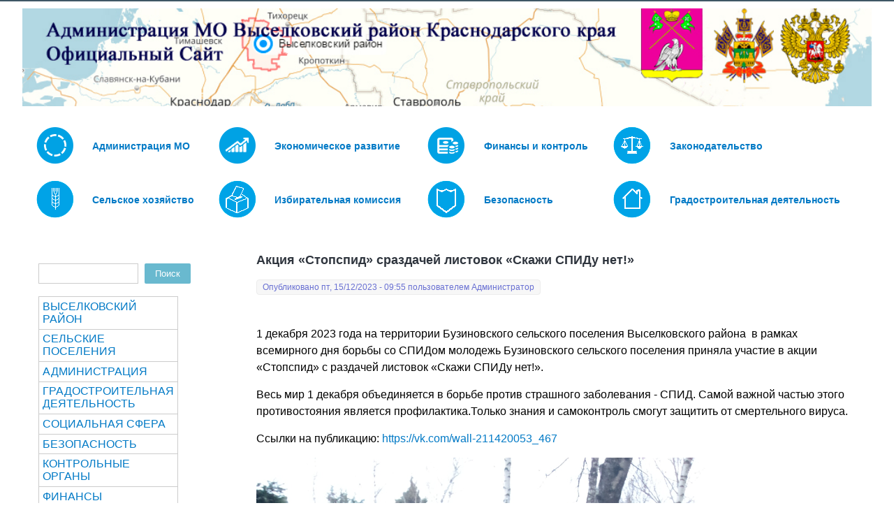

--- FILE ---
content_type: text/html; charset=utf-8
request_url: https://viselki.net/node/5873
body_size: 97810
content:
<!DOCTYPE html>
<head>
<meta charset="utf-8" />
<meta name="Generator" content="Drupal 7 (http://drupal.org)" />
<link rel="canonical" href="/node/5873" />
<link rel="shortlink" href="/node/5873" />
<meta name="viewport" content="width=device-width" />
<link rel="shortcut icon" href="https://viselki.net/sites/default/files/%D0%B8%D0%BA%D0%BE.jpg" type="image/jpeg" />
<title>Акция «Стопспид» сраздачей листовок «Скажи СПИДу нет!» | Администрация МО Выселковский район Краснодарского края</title>
<style type="text/css" media="all">
@import url("https://viselki.net/modules/system/system.base.css?rtaypu");
@import url("https://viselki.net/modules/system/system.menus.css?rtaypu");
@import url("https://viselki.net/modules/system/system.messages.css?rtaypu");
@import url("https://viselki.net/modules/system/system.theme.css?rtaypu");
</style>
<style type="text/css" media="all">
@import url("https://viselki.net/modules/comment/comment.css?rtaypu");
@import url("https://viselki.net/modules/field/theme/field.css?rtaypu");
@import url("https://viselki.net/modules/node/node.css?rtaypu");
@import url("https://viselki.net/modules/search/search.css?rtaypu");
@import url("https://viselki.net/modules/user/user.css?rtaypu");
@import url("https://viselki.net/sites/all/modules/visually_impaired_module/css/visually_impaired_module.css?rtaypu");
@import url("https://viselki.net/sites/all/modules/views/css/views.css?rtaypu");
</style>
<style type="text/css" media="all">
@import url("https://viselki.net/sites/all/modules/cctags/cctags.css?rtaypu");
@import url("https://viselki.net/sites/all/modules/ctools/css/ctools.css?rtaypu");
@import url("https://viselki.net/sites/all/modules/nice_menus/css/nice_menus.css?rtaypu");
@import url("https://viselki.net/sites/all/modules/nice_menus/css/nice_menus_default.css?rtaypu");
</style>
<style type="text/css" media="all">
@import url("https://viselki.net/sites/all/themes/starfish_responsive_theme/css/font-awesome.css?rtaypu");
@import url("https://viselki.net/sites/all/themes/starfish_responsive_theme/css/style.css?rtaypu");
@import url("https://viselki.net/sites/all/themes/starfish_responsive_theme/css/media.css?rtaypu");
</style>
<script type="text/javascript" src="https://viselki.net/misc/jquery.js?v=1.4.4"></script>
<script type="text/javascript" src="https://viselki.net/misc/jquery-extend-3.4.0.js?v=1.4.4"></script>
<script type="text/javascript" src="https://viselki.net/misc/jquery-html-prefilter-3.5.0-backport.js?v=1.4.4"></script>
<script type="text/javascript" src="https://viselki.net/misc/jquery.once.js?v=1.2"></script>
<script type="text/javascript" src="https://viselki.net/misc/drupal.js?rtaypu"></script>
<script type="text/javascript" src="https://viselki.net/misc/jquery.cookie.js?v=1.0"></script>
<script type="text/javascript" src="https://viselki.net/sites/all/modules/nice_menus/js/jquery.bgiframe.js?v=2.1"></script>
<script type="text/javascript" src="https://viselki.net/sites/all/modules/nice_menus/js/jquery.hoverIntent.js?v=0.5"></script>
<script type="text/javascript" src="https://viselki.net/sites/all/modules/nice_menus/js/superfish.js?v=1.4.8"></script>
<script type="text/javascript" src="https://viselki.net/sites/all/modules/nice_menus/js/nice_menus.js?v=1.0"></script>
<script type="text/javascript" src="https://viselki.net/sites/all/modules/admin_menu/admin_devel/admin_devel.js?rtaypu"></script>
<script type="text/javascript" src="https://viselki.net/sites/default/files/languages/ru_JBo3Nycp_9L4BCrkvLwOJxLzGHds9qU5MIq5n5GQ5Rc.js?rtaypu"></script>
<script type="text/javascript" src="https://viselki.net/sites/all/themes/starfish_responsive_theme/js/custom.js?rtaypu"></script>
<script type="text/javascript">
<!--//--><![CDATA[//><!--
jQuery.extend(Drupal.settings, {"basePath":"\/","pathPrefix":"","setHasJsCookie":0,"ajaxPageState":{"theme":"starfish_responsive_theme","theme_token":"EaC0g8MDd_yeV-F5_lFueq1GNT7yIESXihDzGCCeQJo","js":{"misc\/jquery.js":1,"misc\/jquery-extend-3.4.0.js":1,"misc\/jquery-html-prefilter-3.5.0-backport.js":1,"misc\/jquery.once.js":1,"misc\/drupal.js":1,"misc\/jquery.cookie.js":1,"sites\/all\/modules\/nice_menus\/js\/jquery.bgiframe.js":1,"sites\/all\/modules\/nice_menus\/js\/jquery.hoverIntent.js":1,"sites\/all\/modules\/nice_menus\/js\/superfish.js":1,"sites\/all\/modules\/nice_menus\/js\/nice_menus.js":1,"sites\/all\/modules\/admin_menu\/admin_devel\/admin_devel.js":1,"public:\/\/languages\/ru_JBo3Nycp_9L4BCrkvLwOJxLzGHds9qU5MIq5n5GQ5Rc.js":1,"sites\/all\/themes\/starfish_responsive_theme\/js\/custom.js":1},"css":{"modules\/system\/system.base.css":1,"modules\/system\/system.menus.css":1,"modules\/system\/system.messages.css":1,"modules\/system\/system.theme.css":1,"modules\/comment\/comment.css":1,"modules\/field\/theme\/field.css":1,"modules\/node\/node.css":1,"modules\/search\/search.css":1,"modules\/user\/user.css":1,"sites\/all\/modules\/visually_impaired_module\/css\/visually_impaired_module.css":1,"sites\/all\/modules\/views\/css\/views.css":1,"sites\/all\/modules\/cctags\/cctags.css":1,"sites\/all\/modules\/ctools\/css\/ctools.css":1,"sites\/all\/modules\/nice_menus\/css\/nice_menus.css":1,"sites\/all\/modules\/nice_menus\/css\/nice_menus_default.css":1,"sites\/all\/themes\/starfish_responsive_theme\/css\/font-awesome.css":1,"sites\/all\/themes\/starfish_responsive_theme\/css\/style.css":1,"sites\/all\/themes\/starfish_responsive_theme\/css\/media.css":1}},"nice_menus_options":{"delay":"800","speed":"slow"},"urlIsAjaxTrusted":{"\/node\/5873":true}});
//--><!]]>
</script>
<!--[if lt IE 9]><script src="http://html5shiv.googlecode.com/svn/trunk/html5.js"></script><![endif]-->
</head>
<body class="html not-front not-logged-in one-sidebar sidebar-first page-node page-node- page-node-5873 node-type-etc">
    

  <div class="user-menu-wrapper">
    <div class="full-wrap">
          </div>
  </div>

<div class="main-wrapper">



  



  <!-- header -->

  <div id="header_wrapper">

    

    <header id="header" role="banner">
      <div class="top_left">
                  <div id="logo">
            <a href="/" title="Главная"><img src="https://viselki.net/sites/default/files/shapka.png"/></a>
          </div>
        
        <h1 id="site-title">
          <a href="/" title="Главная"></a>
          <div id="site-description"></div>
        </h1>
      </div>

      <div class="top_right">
              </div>
      <div class="clear"></div>

    </header>

  </div>

  <!-- end header -->


  <div class="menu-wrap">
    <div class="full-wrap clearfix">
      <div class="region region-contactno">
  <div id="block-block-16" class="block block-block">

      
  <div class="content">
    <table border="0" cellpadding="1" cellspacing="1"><tbody><tr><td><a href="http://viselki.net/node/1429"><img alt="" src="http://viselki.net/sites/default/files/m2.gif" title="Общая информация 
Структура администрации 
Муниципальные услуги 
...
"></a></td><td><span style="font-size:14px;"><strong><a href="http://viselki.net/node/1429" title="Общая информация 
Структура администрации 
Муниципальные услуги 
...
">Администрация МО</a></strong></span></td><td><a href="http://viselki.net/node/1430"><img alt="" src="http://viselki.net/sites/default/files/m5.gif" title="Основные экономические показатели
Муниципальные программы
Развитие бизнеса
..."></a></td><td><span style="font-size:14px;"><strong><a href="http://viselki.net/node/1430" title="Основные экономические показатели
Муниципальные программы
Развитие бизнеса
...">Экономическое развитие</a></strong></span></td><td><a href="http://viselki.net/sites/default/files/m4.gif" title="
Основные экономические показатели
Муниципальные программы
Развитие бизнеса
..."><img title=" Бюджет МО
Финансовые отчеты
Контрольные органы
..." alt="" src="http://viselki.net/sites/default/files/m4.gif"></a></td><td><span style="font-size:14px;"><strong><a title=" Бюджет МО
Финансовые отчеты
Контрольные органы
..." href="http://viselki.net/node/1431">Финансы и контроль</a></strong></span></td><td><a title="Нормативно-правовые акты
Проекты решений и постановлений
Экспертиза действующих НПА
..." href="http://viselki.net/node/1433"><img title="Нормативно-правовые акты
Проекты решений и постановлений
Экспертиза действующих НПА
..." alt="" src="http://viselki.net/images/m/m15.png"></a></td><td><span style="font-size:14px;"><strong><a title="Нормативно-правовые акты
Проекты решений и постановлений
Экспертиза действующих НПА
..." href="http://viselki.net/node/1433">Законодательство</a></strong></span></td></tr><tr><td><a  href="http://viselki.net/node/1437"><img alt="" src="http://viselki.net/images/m/m16.png"></a></td><td><span style="font-size:14px;"><strong><a  href="http://viselki.net/node/1437">Сельское хозяйство</a></strong></span></td><td><a title="Политические партии
Законодательство о выборах
Избирательные участки
..." href="http://viselki.net/node/1436"><img alt="" src="http://viselki.net/images/m/m121.png"></a></td><td><span style="font-size:14px;"><strong><a title="Политические партии
Законодательство о выборах
Избирательные участки
..." href="http://viselki.net/node/1436">Избирательная комиссия</a></strong></span></td><td><a title="Полиция, Казачество
Антинаркотическая комиссия
Антитеррористическая комиссия
Безопасность дорожного движения
..." href="http://viselki.net/node/1435"><img alt="" src="http://viselki.net/images/m/m13.png"></a></td><td><span style="font-size:14px;"><strong><a title="Полиция, Казачество
Антинаркотическая комиссия
Антитеррористическая комиссия
Безопасность дорожного движения
..." href="http://viselki.net/node/1435">Безопасность</a></strong></span></td><td><a title="Генеральные планы
Правила землепользования и застройки
Территориальное планирование
..." href="http://viselki.net/node/1432"><img alt="" src="http://viselki.net/images/m/m14.png"></a></td><td><span style="font-size:14px;"><strong><a title="Генеральные планы
Правила землепользования и застройки
Территориальное планирование
..." href="http://viselki.net/node/1769">Градостроительная деятельность</a></strong></span></td></tr></tbody></table>  </div>
  
</div> <!-- /.block -->
</div>
 <!-- /.region -->
      <nav id="main-menu"  role="navigation">
        <a class="nav-toggle" href="#">Menu</a>
        <div class="menu-navigation-container">
                  </div>
        <div class="clear"></div>
      </nav>
    </div>
  </div>

  <!-- end main-menu -->




  <div id="page-wrap">  

    <div id="container">
      <div class="container-wrap">
        <div class="content-sidebar-wrap">
          <div id="content">

            
            <section id="post-content" role="main">
            
              

                                          <h1 class="page-title">Акция «Стопспид» сраздачей листовок «Скажи СПИДу нет!»</h1>                                                                      <div class="region region-content">
  <div id="block-system-main" class="block block-system">

      
  <div class="content">
                          <span property="dc:title" content="Акция «Стопспид» сраздачей листовок «Скажи СПИДу нет!»" class="rdf-meta element-hidden"></span>  
              <span class="submitted"><span property="dc:date dc:created" content="2023-12-15T09:55:10+03:00" datatype="xsd:dateTime" rel="sioc:has_creator">Опубликовано пт, 15/12/2023 - 09:55 пользователем <span class="username" xml:lang="" about="/user/1" typeof="sioc:UserAccount" property="foaf:name" datatype="">Администратор</span></span></span>
      
    
  <div class="content node-etc">
    <div class="field field-name-body field-type-text-with-summary field-label-hidden"><div class="field-items"><div class="field-item even" property="content:encoded"><p align="center">&nbsp;</p><p>1 декабря 2023 года на территории Бузиновского сельского поселения Выселковского района&nbsp; в рамках всемирного дня борьбы со СПИДом молодежь Бузиновского сельского поселения приняла участие в акции «Стопспид» с раздачей листовок «Скажи СПИДу нет!».</p><p>Весь мир 1 декабря объединяется в борьбе против страшного заболевания - СПИД. Самой важной частью этого противостояния является профилактика.Только знания и самоконтроль смогут защитить от смертельного вируса.</p><p>Ссылки на публикацию: <a href="https://vk.com/wall-211420053_467" target="_blank">https://vk.com/wall-211420053_467</a></p><p><img alt="" src="https://viselki.net/doc/2-15/11.jpg" style="width: 643px; height: 857px;"></p></div></div></div><div class="field field-name-field-kat field-type-taxonomy-term-reference field-label-above"><div class="field-label">Категория:&nbsp;</div><div class="field-items"><div class="field-item even"><a href="/antinark" typeof="skos:Concept" property="rdfs:label skos:prefLabel" datatype="">Антинарко</a></div></div></div>  </div>

      <footer>
          </footer>
  
    </div>
  
</div> <!-- /.block -->
</div>
 <!-- /.region -->
            </section> <!-- /#main -->
          </div>
        
                      <aside id="sidebar-first" role="complementary">
              <div class="region region-sidebar-first">
  <div id="block-search-form" class="block block-search">

      
  <div class="content">
    <form action="/node/5873" method="post" id="search-block-form" accept-charset="UTF-8"><div><div class="container-inline">
      <h2 class="element-invisible">Форма поиска</h2>
    <div class="form-item form-type-textfield form-item-search-block-form">
  <label class="element-invisible" for="edit-search-block-form--2">Поиск </label>
 <input title="Введите ключевые слова для поиска." type="text" id="edit-search-block-form--2" name="search_block_form" value="" size="15" maxlength="128" class="form-text" />
</div>
<div class="form-actions form-wrapper" id="edit-actions"><input type="submit" id="edit-submit" name="op" value="Поиск" class="form-submit" /></div><input type="hidden" name="form_build_id" value="form-x8YqyNWhDDFmrK4xf3gl1P1Qz7hLLP-JtUj1zoqUEcM" />
<input type="hidden" name="form_id" value="search_block_form" />
</div>
</div></form>  </div>
  
</div> <!-- /.block -->
<div id="block-nice-menus-1" class="block block-nice-menus">

      
  <div class="content">
    <ul class="nice-menu nice-menu-right nice-menu-user-menu" id="nice-menu-1"><li class="menu-831 menuparent  menu-path-node-227 first odd "><a href="/node/227">ВЫСЕЛКОВСКИЙ РАЙОН</a><ul><li class="menu-836 menu-path-node-227 first odd "><a href="/node/227" title="">О районе</a></li>
<li class="menu-1554 menu-path-node-1029  even "><a href="/node/1029">История района</a></li>
<li class="menu-1546 menu-path-node-989  odd "><a href="/node/989">Схемы и карты</a></li>
<li class="menu-1828 menu-path-node-1458  even last"><a href="/node/1458">Муниципальная символика</a></li>
</ul></li>
<li class="menu-826 menuparent  menu-path-node-218  even "><a href="/node/218">СЕЛЬСКИЕ ПОСЕЛЕНИЯ</a><ul><li class="menu-844 menu-path-beisug-admru- first odd "><a href="http://beisug-adm.ru/" title="">Бейсугское с/п</a></li>
<li class="menu-941 menu-path-beysugek2ru-  even "><a href="http://beysugek2.ru/" title="">Бейсужекское с/п</a></li>
<li class="menu-838 menu-path-адмберспрф-  odd "><a href="http://адмберсп.рф/" title="">Березанское сп</a></li>
<li class="menu-843 menu-path-sadmbuzviselkiru-  even "><a href="https://admbuz.viselki.ru/" title="">Бузиновское с/п</a></li>
<li class="menu-845 menu-path-выселковское-спрф-  odd "><a href="http://выселковское-сп.рф/" title="">Выселковское с/п</a></li>
<li class="menu-1657 menu-path-gazirskoeru-  even "><a href="http://gazirskoe.ru/" title="">Газырское сп</a></li>
<li class="menu-846 menu-path-sadmirkviselkiru  odd "><a href="https://admirk.viselki.ru" title="">Ирклиевское с/п</a></li>
<li class="menu-801 menu-path-krupadminru-  even "><a href="http://krupadmin.ru/" title="">Крупское с/п</a></li>
<li class="menu-1390 menu-path-admnbviselkiru  odd "><a href="http://admnb.viselki.ru" title="">Новобейсугское с/п</a></li>
<li class="menu-847 menu-path-snovomalorossru-  even last"><a href="https://novomaloross.ru/" title="">Новомалороссийское с/п</a></li>
</ul></li>
<li class="menu-727 menuparent  menu-path-node-163  odd "><a href="/node/163" title="Общая информация об органе местного самоуправления">АДМИНИСТРАЦИЯ</a><ul><li class="menu-1510 menuparent  menu-path-node-902 first odd "><a href="/node/902">Отделы / Структура администрации</a><ul><li class="menu-1082 menu-path-node-392 first odd "><a href="/node/392">Отдел квартирно-правовых вопросов</a></li>
<li class="menu-1435 menuparent  menu-path-node-891  even "><a href="/node/891">отдел по управлению муниципальным имуществом и земельным вопросам</a><ul><li class="menu-1439 menu-path-taxonomy-term-49 first odd "><a href="/arendatoram" title="">Арендаторам</a></li>
<li class="menu-2009 menu-path-node-2234  even "><a href="/node/2234">Информация для граждан</a></li>
<li class="menu-1436 menuparent  menu-path-node-892  odd "><a href="/node/892">Информация по торгам</a><ul><li class="menu-1438 menu-path-taxonomy-term-48 first odd "><a href="/zemvoprosi" title="">Земельные вопросы</a></li>
<li class="menu-1440 menu-path-taxonomy-term-47  even last"><a href="/imuchvop" title="">Имущественные вопросы</a></li>
</ul></li>
<li class="menu-2702 menu-path-node-5925  even "><a href="/node/5925">МУП &quot;Выселковский ДРСУ&quot;</a></li>
<li class="menu-1690 menu-path-node-1289  odd "><a href="/node/1289">Решения Совета</a></li>
<li class="menu-1924 menu-path-node-1916  even "><a href="/node/1916">Список земельных участков предназначенных для предоставления в собственность бесплатно гражданам, имеющим трех и более детей</a></li>
<li class="menu-1573 menu-path-node-1051  odd "><a href="/node/1051">Стандарты</a></li>
<li class="menu-1572 menu-path-node-1050  even "><a href="/node/1050">Установленные формы обращений, заявлений</a></li>
<li class="menu-2234 menu-path-node-2569  odd "><a href="/node/2569">муниципальный земельный контроль</a></li>
<li class="menu-960 menu-path-viselkinet-node-897  even last"><a href="http://viselki.net/node/897" title="">Архив</a></li>
</ul></li>
<li class="menu-1430 menuparent  menu-path-node-889  odd "><a href="/node/889">Отдел капитального строительства</a><ul><li class="menu-1738 menu-path-node-1408 first odd "><a href="/node/1408">Завершенные аукционы</a></li>
<li class="menu-1704 menu-path-node-1313  even "><a href="/node/1313">Извещения о проведении аукционов по ремонту многоквартирных домов</a></li>
<li class="menu-1582 menu-path-node-1060  odd "><a href="/node/1060">Извещения о проведении открытых конкурсов в 2016 году</a></li>
<li class="menu-2664 menu-path-node-5079  even "><a href="/node/5079">Муниципальный контроль</a></li>
<li class="menu-2022 menu-path-node-2329  odd last"><a href="/node/2329">Программы</a></li>
</ul></li>
<li class="menu-1047 menuparent  menu-path-node-343  even "><a href="/node/343">Отдел по вопросам семьи и детства</a><ul><li class="menu-2011 menu-path-node-2253 first odd "><a href="/node/2253">Дети ждут семью</a></li>
<li class="menu-1571 menu-path-node-1049  even "><a href="/node/1049">Нормативные акты</a></li>
<li class="menu-2461 menu-path-node-3632  odd "><a href="/node/3632">Об оздоровлении детей</a></li>
<li class="menu-2460 menu-path-node-3631  even "><a href="/node/3631">Перечень государственных услуг, предоставляемых Отделом</a></li>
<li class="menu-2462 menu-path-node-3633  odd "><a href="/node/3633">Права и обязанности несовершеннолетних детей</a></li>
<li class="menu-1069 menu-path-node-373  even "><a href="/node/373">Социальная реклама</a></li>
<li class="menu-1918 menu-path-node-1748  odd last"><a href="/node/1748">У каждого ребенка есть право жить и воспитываться в семье</a></li>
</ul></li>
<li class="menu-1357 menuparent  menu-path-node-822  odd "><a href="/node/822">Потребительская сфера</a><ul><li class="menu-2660 menu-path-sviselkinet-novospotreb first odd "><a href="https://viselki.net/novospotreb" title="">Новости</a></li>
<li class="menu-2737 menu-path-node-7018  even "><a href="/node/7018">Постановления по алкогольной продукции Выселковский район</a></li>
<li class="menu-2645 menu-path-node-5009  odd "><a href="/node/5009" title="">Об отделе</a></li>
<li class="menu-2646 menu-path-node-5010  even "><a href="/node/5010">Структура отдела</a></li>
<li class="menu-2647 menu-path-node-5011  odd "><a href="/node/5011" title="">График работы</a></li>
<li class="menu-2649 menu-path-node-5013  even "><a href="/node/5013">Нормативно-правовая база</a></li>
<li class="menu-2650 menu-path-node-5014  odd "><a href="/node/5014">Нормативно -правовые акты</a></li>
<li class="menu-2651 menu-path-node-5015  even "><a href="/node/5015">Информационное обеспечение ярмарочной торговли</a></li>
<li class="menu-2652 menu-path-sviselkinet-potreburfiz  odd "><a href="https://viselki.net/potreburfiz" title="">Информация для юридических и физических лиц</a></li>
<li class="menu-2653 menu-path-node-5017  even "><a href="/node/5017">Торги (аукционы, конкурсы)</a></li>
<li class="menu-2654 menu-path-node-5018  odd "><a href="/node/5018">Схемы размещения НТО на территории муниципального образования Выселковский район</a></li>
<li class="menu-2655 menu-path-node-5019  even "><a href="/node/5019">Часто задаваемые вопросы</a></li>
<li class="menu-2656 menu-path-node-5020  odd "><a href="/node/5020">Телефоны горячей линии</a></li>
<li class="menu-2657 menu-path-node-5021  even "><a href="/node/5021">Комиссия по незаконному обороту промышленной продукции</a></li>
<li class="menu-2658 menu-path-node-5022  odd "><a href="/node/5022">Развитие туризма и гостиничного комплекса</a></li>
<li class="menu-2659 menu-path-node-5023  even last"><a href="/node/5023">Защита прав потребителей</a></li>
</ul></li>
<li class="menu-1665 menu-path-node-1239  even "><a href="/node/1239">Образование</a></li>
<li class="menu-2432 menu-path-node-995  odd "><a href="/node/995">Отдел ГО и ЧС</a></li>
<li class="menu-1517 menu-path-viselkovkultura23ru--ga1123925641914156011465283828--  even "><a href="http://viselkov.kultura23.ru/?_ga=1.12392564.191415601.1465283828  " title="">Отдел культуры</a></li>
<li class="menu-2723 menu-path-node-6643  odd "><a href="/node/6643">Отдел межхозяйственных отношений в АПК</a></li>
<li class="menu-2674 menu-path-node-991  even "><a href="/node/991">Отдел по взаимодействию с органами местного самоуправления</a></li>
<li class="menu-1610 menuparent  menu-path-node-1104  odd "><a href="/node/1104">Сектор ЖКХ</a><ul><li class="menu-2539 menu-path-node-4145 first odd "><a href="/node/4145">ГИС ЖКХ</a></li>
<li class="menu-1613 menu-path-node-1108  even "><a href="/node/1108">Добровольное страхование жилья</a></li>
<li class="menu-2732 menu-path-node-6953  odd "><a href="/node/6953">ЖКХ</a></li>
<li class="menu-2266 menu-path-node-2800  even "><a href="/node/2800">Информация для населения</a></li>
<li class="menu-1611 menu-path-node-1106  odd "><a href="/node/1106">Капитальный ремонт МКД</a></li>
<li class="menu-2437 menu-path-node-3292  even "><a href="/node/3292">Твердые отходы</a></li>
<li class="menu-1612 menu-path-node-1107  odd last"><a href="/node/1107">Управление многоквартирными домами</a></li>
</ul></li>
<li class="menu-1569 menuparent  menu-path-node-1045  even last"><a href="/node/1045">Управление архитектуры и градостроительства</a><ul><li class="menu-1595 menu-path-node-1080 first odd "><a href="/node/1080">Генеральные планы СП</a></li>
<li class="menu-1907 menu-path-node-1629  even "><a href="/node/1629">Информация по торгам</a></li>
<li class="menu-1599 menu-path-node-1088  odd "><a href="/node/1088">Итоговые документы проведенных публичных слушаний</a></li>
<li class="menu-2547 menu-path-node-4210  even "><a href="/node/4210">Муниципальный контроль ООПТ</a></li>
<li class="menu-1570 menu-path-node-1046  odd "><a href="/node/1046">Нормативные акты</a></li>
<li class="menu-1596 menu-path-node-1081  even "><a href="/node/1081">Правила землепользования и застройки</a></li>
<li class="menu-1598 menu-path-node-1087  odd "><a href="/node/1087">Публичные осуждения</a></li>
<li class="menu-2746 menu-path-node-7291  even "><a href="/node/7291">Реестр типовых ошибок</a></li>
<li class="menu-2469 menu-path-node-3719  odd "><a href="/node/3719">Рекламные конструкции</a></li>
<li class="menu-1597 menu-path-node-1086  even "><a href="/node/1086">Решение советов МО</a></li>
<li class="menu-2675 menu-path-node-5581  odd "><a href="/node/5581">Сообщения об установлении сервитута</a></li>
<li class="menu-1600 menu-path-node-1089  even "><a href="/node/1089">Схема территориального планирования МО</a></li>
<li class="menu-2303 menu-path-node-3129  odd last"><a href="/node/3129">эскизы проектов на нестационарные торговые объекты</a></li>
</ul></li>
</ul></li>
<li class="menu-720 menuparent  menu-path-node-156  even "><a href="/node/156" title="в том числе: а) порядок поступления граждан на муниципальную службу; б) сведения о вакантных должностях муниципальной службы, имеющихся в органе местного самоуправления; в) квалификационные требования к кандидатам на замещение вакантных должностей муниципальной службы; г) условия и результаты конкурсов на замещение вакантных должностей муниципальной службы; д) номера телефонов, по которым можно получить информацию по вопросу замещения вакантных должностей в органе местного самоуправления; е) перечень образовательных учреждений, подведомственных органу местного самоуправления (при наличии), с указанием почтовых адресов образовательных учреждений, а также номеров телефонов, по которым можно получить информацию справочного характера об этих образовательных учреждениях;">Кадровое обеспечение</a><ul><li class="menu-721 menu-path-node-157 first odd "><a href="/node/157">порядок поступления граждан на муниципальную службу</a></li>
<li class="menu-722 menu-path-node-158  even "><a href="/node/158">сведения о вакантных должностях муниципальной службы</a></li>
<li class="menu-723 menu-path-node-159  odd "><a href="/node/159">квалификационные требования к кандидатам на замещение вакантных должностей муниципальной службы</a></li>
<li class="menu-1384 menu-path-node-865  even last"><a href="/node/865">Резерв управленческих кадров</a></li>
</ul></li>
<li class="menu-695 menuparent  menu-path-node-132  odd "><a href="/node/132">Экология и защита окружающей среды</a><ul><li class="menu-824 menu-path-node-216 first odd "><a href="/node/216">АДМИНИСТРАТИВНЫЕ РЕГЛАМЕНТЫ</a></li>
<li class="menu-751 menu-path-node-186  even "><a href="/node/186">Регламент</a></li>
<li class="menu-2283 menu-path-node-2924  odd "><a href="/node/2924">Материалы общественных обсуждений</a></li>
<li class="menu-2713 menu-path-node-6273  even last"><a href="/node/6273">Реестр контейнерных площадок</a></li>
</ul></li>
<li class="menu-837 menuparent  menu-path-node-228  even "><a href="/node/228">Глава МО Выселковский район</a><ul><li class="menu-1057 menu-path-viselkinet-node-228 first odd "><a href="http://viselki.net/node/228" title="">Доклад главы</a></li>
<li class="menu-1058 menu-path-node-359  even last"><a href="/node/359">Итоги опроса, проведенного в марте-апреле 2014 года с применением IT-технологий</a></li>
</ul></li>
<li class="menu-842 menu-path-node-233  odd "><a href="/node/233">ИКЦ</a></li>
<li class="menu-1996 menuparent  menu-path-node-2083  even "><a href="/node/2083" title="">Обращение граждан</a><ul><li class="menu-712 menu-path-node-148 first odd "><a href="/node/148">порядок и время приема граждан</a></li>
<li class="menu-713 menu-path-node-149  even "><a href="/node/149" title="фамилия, имя и отчество руководителя подразделения или иного должностного лица, к полномочиям которых отнесены организация приема">Должностное лицо, ведущее прием граждан</a></li>
<li class="menu-714 menu-path-node-150  odd "><a href="/node/150" title="обзоры обращений граждан, а также обобщенная информация о результатах рассмотрения этих обращений и принятых мерах.">Обзор обращений граждан</a></li>
<li class="menu-2019 menu-path-node-1439  even last"><a href="/node/1439">Виртуальная приемная главы</a></li>
</ul></li>
<li class="menu-1910 menu-path-viselkinet-node-239  odd "><a href="http://viselki.net/node/239" title="">Муниципальные услуги (регламенты)</a></li>
<li class="menu-1888 menu-path-node-1506  even "><a href="/node/1506">Устав МО</a></li>
<li class="menu-2556 menu-path-node-1457  odd "><a href="/node/1457">Руководство</a></li>
<li class="menu-2012 menu-path-node-2280  even "><a href="/node/2280">Кооперация</a></li>
<li class="menu-2698 menu-path-node-5813  odd "><a href="/node/5813">Политика в отношении обработки персональных данных</a></li>
<li class="menu-2268 menu-path-node-2819  even "><a href="/node/2819">Районный штаб народных дружин</a></li>
<li class="menu-2270 menuparent  menu-path-viselkinet-node-1437  odd "><a href="http://viselki.net/node/1437" title="">Сельское хозяйство</a><ul><li class="menu-1535 menu-path-node-961 first odd "><a href="/node/961">Экономика АПК</a></li>
<li class="menu-1684 menuparent  menu-path-node-1282  even "><a href="/node/1282">Малые формы хозяйствования</a><ul><li class="menu-1688 menu-path-node-1287 first odd last"><a href="/node/1287">Сельская усадьба</a></li>
</ul></li>
<li class="menu-1686 menu-path-node-1285  odd "><a href="/node/1285">Агротуризм</a></li>
<li class="menu-1687 menu-path-node-1286  even "><a href="/node/1286">Поддержка начинающих фермеров</a></li>
<li class="menu-1689 menu-path-node-1288  odd last"><a href="/node/1288">Семейная ферма</a></li>
</ul></li>
<li class="menu-2484 menu-path-node-3945  even "><a href="/node/3945">Перечень подведомственных организаций</a></li>
<li class="menu-2489 menu-path-node-4010  odd "><a href="/node/4010">Результаты проведенных опросов населения с применением IT-технологий</a></li>
<li class="menu-2716 menu-path-node-6388  even last"><a href="/node/6388">Профилактика правонарушений</a></li>
</ul></li>
<li class="menu-1920 menu-path-node-1769  even "><a href="/node/1769">ГРАДОСТРОИТЕЛЬНАЯ ДЕЯТЕЛЬНОСТЬ</a></li>
<li class="menu-832 menuparent  menu-path-node-223  odd "><a href="/node/223">СОЦИАЛЬНАЯ СФЕРА</a><ul><li class="menu-1048 menu-path-node-331 first odd "><a href="/node/331">Пенсионный фонд</a></li>
<li class="menu-828 menu-path-node-220  even "><a href="/node/220" title="">Библиотеки</a></li>
<li class="menu-1055 menu-path-node-354  odd "><a href="/node/354">Социальная защита</a></li>
<li class="menu-734 menu-path-viselkinet-qnode-917  even "><a href="http://viselki.net/?q=node/917" title="">Центр занятости населения</a></li>
<li class="menu-1516 menu-path-node-929  odd "><a href="/node/929">МФЦ</a></li>
<li class="menu-2480 menu-path-xn--80abfjamdncg6afiwtx9fxn--p1ai-page-id34  even "><a href="http://xn--80abfjamdncg6afiwtx9f.xn--p1ai/?page_id=34" title="">Березанская ш­кола-интернат</a></li>
<li class="menu-2302 menu-path-node-3105  odd "><a href="/node/3105">Коммунальное хозяйство</a></li>
<li class="menu-2113 menu-path-uo-viselkiru  even last"><a href="http://uo-viselki.ru" title="">Управление образования </a></li>
</ul></li>
<li class="menu-833 menuparent  menu-path-node-224  even "><a href="/node/224">БЕЗОПАСНОСТЬ</a><ul><li class="menu-1075 menuparent  menu-path-node-381 first odd "><a href="/node/381">ПОЛИЦИЯ</a><ul><li class="menu-1728 menu-path-viselkinet-taxonomy-term-55overlay-contextnode-1252 first odd "><a href="http://viselki.net/taxonomy/term/55#overlay-context=node/1252" title="">Новости</a></li>
<li class="menu-2024 menu-path-node-2374  even "><a href="/node/2374">Телефон доверия</a></li>
<li class="menu-2025 menu-path-node-2375  odd last"><a href="/node/2375">Дежурная часть</a></li>
</ul></li>
<li class="menu-943 menuparent  menu-path-node-253  even "><a href="/node/253">Комиссия по БДД</a><ul><li class="menu-2532 menu-path-node-4072 first odd "><a href="/node/4072">Дорожные полицейские следят за перевозкой пассажиров  в Выселковском районе</a></li>
<li class="menu-2531 menu-path-node-4071  even "><a href="/node/4071">Сотрудники Госавтоинспекции в преддверии осенних каникул повторяют со школьниками основные правила безопасного поведения на дороге</a></li>
<li class="menu-2533 menu-path-node-4073  odd last"><a href="/node/4073">Сотрудники полиции  проводят занятия с воспитанниками коррекционной школы-интерната</a></li>
</ul></li>
<li class="menu-715 menuparent  menu-path-node-151  odd "><a href="/node/151" title="информация о состоянии защиты населения и территорий от чрезвычайных ситуаций и принятых мерах по обеспечению их безопасности, о прогнозируемых и возникших чрезвычайных ситуациях, о приемах и способах защиты населения от них, а также иная информация, подлежащая доведению органом местного самоуправления до сведения граждан и организаций в соответствии с федеральными законами, законами субъектов Российской Федерации;">ПАМЯТКИ НАСЕЛЕНИЮ</a><ul><li class="menu-1049 menu-path-node-345 first odd "><a href="/node/345">Администрация  муниципального  образования</a></li>
<li class="menu-994 menu-path-node-268  even "><a href="/node/268">Безопасность в горах</a></li>
<li class="menu-996 menu-path-node-270  odd "><a href="/node/270">Детская шалость с огнем</a></li>
<li class="menu-995 menu-path-node-269  even "><a href="/node/269">Осторожно, клещи, змеи!</a></li>
<li class="menu-998 menu-path-node-273  odd "><a href="/node/273">Памятка при действиях в ЧС</a></li>
<li class="menu-999 menu-path-node-274  even last"><a href="/node/274">при землетрясении</a></li>
</ul></li>
<li class="menu-808 menu-path-node-202  even "><a href="/node/202">Военно-патриотическая работа</a></li>
<li class="menu-993 menu-path-node-267  odd "><a href="/node/267">Совет безопасности</a></li>
<li class="menu-2575 menu-path-node-4676  even "><a href="/node/4676">Мобилизация</a></li>
<li class="menu-2298 menu-path-node-3062  odd "><a href="/node/3062">Народные дружины</a></li>
<li class="menu-1917 menu-path-node-1740  even "><a href="/node/1740">Обеспечение безопасности населения</a></li>
<li class="menu-1997 menu-path-node-2103  odd "><a href="/node/2103">Персональные данные</a></li>
<li class="menu-2438 menu-path-node-3300  even last"><a href="/node/3300">Профилактика  правонарушений</a></li>
</ul></li>
<li class="menu-1504 menuparent  menu-path-node-899  odd "><a href="/node/899">КОНТРОЛЬНЫЕ ОРГАНЫ</a><ul><li class="menu-827 menu-path-node-219 first odd last"><a href="/node/219">КОНТРОЛЬНО-СЧЕТНАЯ ПАЛАТА</a></li>
</ul></li>
<li class="menu-724 menuparent  menu-path-node-160  even "><a href="/node/160">ФИНАНСЫ</a><ul><li class="menu-729 menu-path-node-911 first odd "><a href="/node/164">Бюджет</a></li>
<li class="menu-1083 menu-path-node-395  even "><a href="/node/395">Бюджет для граждан</a></li>
<li class="menu-2554 menuparent  menu-path-sviselkinet-node-4144  odd "><a href="https://viselki.net/node/4144" title="">Нормативно правовые акты</a><ul><li class="menu-2552 menu-path-node-4294 first odd "><a href="/node/4294">Постановления</a></li>
<li class="menu-2553 menu-path-node-4295  even "><a href="/node/4295">Приказы</a></li>
<li class="menu-2551 menu-path-node-4293  odd last"><a href="/node/4293">Решения</a></li>
</ul></li>
<li class="menu-799 menu-path-node-912  even "><a href="/node/193">Информационные и аналитические материалы</a></li>
<li class="menu-750 menu-path-node-913  odd "><a href="/node/185">Отчеты об исполнении бюджета</a></li>
<li class="menu-1018 menuparent  menu-path-node-907  even last"><a href="/node/309">Финансовый контроль</a><ul><li class="menu-900 menu-path-node-908 first odd "><a href="/node/908">Нормативно-правовые акты</a></li>
<li class="menu-730 menu-path-node-909  even "><a href="/node/909">План проверок</a></li>
<li class="menu-1019 menu-path-node-910  odd last"><a href="/node/910">Результаты проверок</a></li>
</ul></li>
</ul></li>
<li class="menu-1734 menuparent  menu-path-viselkinet-node-1387  odd "><a href="http://viselki.net/node/1387" title="">Оценка регулирующего воздействия</a><ul><li class="menu-1548 menuparent  menu-path-node-1012 first odd "><a href="/node/1012">Экспертиза действующих НПА</a><ul><li class="menu-1578 menu-path-node-1056 first odd "><a href="/node/1056">Планы проведения экспертизы НПА</a></li>
<li class="menu-1579 menu-path-node-2157  even "><a href="/node/2157">Уведомление о проведении публичных консультаций НПА</a></li>
<li class="menu-1580 menu-path-node-1058  odd "><a href="/node/1058">Заключения по результатам экспертизы НПА</a></li>
<li class="menu-1740 menu-path-node-1412  even "><a href="/node/1412">ЗАКОНОДАТЕЛЬНАЯ БАЗА</a></li>
<li class="menu-2537 menu-path-node-4119  odd last"><a href="/node/4119">Уведомление о приеме предложений о проведении экспертизы НПА</a></li>
</ul></li>
<li class="menu-1292 menuparent  menu-path-node-688  even "><a href="/node/688">Оценка регулирующего воздействия</a><ul><li class="menu-1557 menu-path-node-1032 first odd "><a href="/node/1032">Законодательная база</a></li>
<li class="menu-1558 menu-path-node-1033  even "><a href="/node/1033">Уведомления о проведении публичных консультаций проектов НПА</a></li>
<li class="menu-1885 menu-path-node-1490  odd "><a href="/node/1490">Заключения об оценке регулирующего воздействия проектов муниципальных НПА</a></li>
<li class="menu-2250 menu-path-node-2657  even last"><a href="/node/2657">Проекты НПА, направленные на публичные консультации</a></li>
</ul></li>
<li class="menu-2743 menu-path-sviselkinet-node-5133  odd last"><a href="https://viselki.net/node/5133" title="">Оценка применения обязательных требований</a></li>
</ul></li>
<li class="menu-740 menuparent  menu-path-node-920  even "><a href="/node/175">ЭКОНОМИКА</a><ul><li class="menu-1553 menu-path-node-1027 first odd "><a href="/node/1027">ЗАКУПКИ</a></li>
<li class="menu-1013 menuparent  menu-path-viselkinet-node-1488  even "><a href="http://viselki.net/node/1488" title="Административная реформа">Административная реформа</a><ul><li class="menu-850 menu-path-node-239 first odd "><a href="/node/239">Регламенты муниципальных услуг</a></li>
<li class="menu-1884 menu-path-node-1487  even "><a href="/node/1487">Информационные материалы</a></li>
<li class="menu-1883 menu-path-viselkinet-node-299  odd "><a href="http://viselki.net/node/299" title="">НПА в рамках административной реформы</a></li>
<li class="menu-2736 menu-path-node-7016  even "><a href="/node/7016">Регламенты государственных услуг</a></li>
<li class="menu-1926 menu-path-node-1930  odd last"><a href="/node/1930">Технологические схемы</a></li>
</ul></li>
<li class="menu-741 menu-path-node-176  odd "><a href="/node/176">Индикативный план</a></li>
<li class="menu-990 menuparent  menu-path-viselkinet-node-1438  even "><a href="http://viselki.net/node/1438" title="">Малое и среднее предпринимательство</a><ul><li class="menu-1782 menu-path-viselkinet-node-265 first odd "><a href="http://viselki.net/node/265" title="">Информация для субъектов малого и среднего предпринимательства</a></li>
<li class="menu-940 menu-path-node-250  even "><a href="/node/250">Реестр получателей поддержки</a></li>
<li class="menu-1714 menu-path-node-1331  odd "><a href="/node/1331">Аналитические материалы динамики развития субъектов малого и среднего предпринимательства</a></li>
<li class="menu-2301 menu-path-node-3090  even "><a href="/node/3090">Имущественная поддержка  субъектов малого и среднего  предпринимательства</a></li>
<li class="menu-2299 menu-path-node-3079  odd "><a href="/node/3079">Муниципальная программа (подпрограмма)  для развития малого и среднего предпринимательства</a></li>
<li class="menu-2274 menu-path-node-2834  even "><a href="/node/2834">Опросы субъектов малого бизнеса</a></li>
<li class="menu-2436 menu-path-node-3259  odd last"><a href="/node/3259">Организации, образующие инфраструктуру поддержки субъектов малого и среднего предпринимательства</a></li>
</ul></li>
<li class="menu-1107 menu-path-node-420  odd "><a href="/node/420">Программа соц.-эконом. развития</a></li>
<li class="menu-1341 menu-path-node-796  even "><a href="/node/796">Муниципальные программы</a></li>
<li class="menu-967 menu-path-node-263  odd "><a href="/node/263">ФИНАНСОВАЯ ГРАМОТНОСТЬ</a></li>
<li class="menu-1189 menu-path-node-481  even "><a href="/node/481">бесплатный семинар</a></li>
<li class="menu-2032 menu-path-node-2469  odd "><a href="/node/2469">Муниципально-частное партнерство</a></li>
<li class="menu-2735 menu-path-node-6984  even "><a href="/node/6984">Организация работы по предотвращению и погашению задолженности по заработной плате</a></li>
<li class="menu-2572 menu-path-node-4582  odd "><a href="/node/4582">Поддержка экспортной деятельности</a></li>
<li class="menu-2016 menu-path-node-2318  even "><a href="/node/2318">Работа с несостоятельными предприятиями</a></li>
<li class="menu-1741 menu-path-node-1413  odd last"><a href="/node/1413">Стратегическое планирование</a></li>
</ul></li>
<li class="menu-1737 menuparent  menu-path-node-1398  odd "><a href="/node/1398">Промышленная политика</a><ul><li class="menu-2235 menu-path-node-2578 first odd "><a href="/node/2578">Информационные материалы</a></li>
<li class="menu-1995 menu-path-node-2061  even last"><a href="/node/2061">Совет по промышленности</a></li>
</ul></li>
<li class="menu-1525 menuparent  menu-path-node-935  even "><a href="/node/935">Стандарт развития конкуренции</a><ul><li class="menu-1528 menu-path-node-939 first odd "><a href="/node/939">Нормативные правовые акты</a></li>
<li class="menu-1526 menu-path-node-937  even "><a href="/node/937">Мониторинг состояния и развития конкурентной среды</a></li>
<li class="menu-1632 menu-path-seconomykrasnodarru-activity-razvitie-konkurentsii-standart-metodicheskie-materialy  odd "><a href="https://economy.krasnodar.ru/activity/razvitie-konkurentsii/standart/metodicheskie-materialy" title="">Методические материалы</a></li>
<li class="menu-1708 menu-path-node-1325  even "><a href="/node/1325">Соглашения</a></li>
<li class="menu-1709 menu-path-node-1284  odd "><a href="/node/1284" title="">Работа совета</a></li>
<li class="menu-1710 menu-path-node-1327  even "><a href="/node/1327">Реестр субъектов естественных монополий</a></li>
<li class="menu-1711 menu-path-node-1328  odd "><a href="/node/1328">Внедрение стандарта развития конкуренции</a></li>
<li class="menu-1712 menu-path-node-1329  even "><a href="/node/1329">Мероприятия</a></li>
<li class="menu-1713 menu-path-node-1330  odd "><a href="/node/1330">Обратная связь</a></li>
<li class="menu-1685 menu-path-node-1284  even "><a href="/node/1284">Рабочая группа по содействию развитию конкуренции</a></li>
<li class="menu-1678 menu-path-node-1270  odd "><a href="/node/1270">Реестры хозяйствующих субьектов</a></li>
<li class="menu-1702 menu-path-node-1309  even "><a href="/node/1309">Список социально значимых и приоритетных рынков</a></li>
<li class="menu-2459 menu-path-node-3630  odd last"><a href="/node/3630">Антимонопольный комплаенс</a></li>
</ul></li>
<li class="menu-1503 menuparent  menu-path-node-898  odd "><a href="/node/898">ДОКУМЕНТЫ</a><ul><li class="menu-797 menuparent  menu-path-node-190 first odd "><a href="/node/190" title="">Нормативные правовые акты </a><ul><li class="menu-2745 menu-path-node-7247 first odd "><a href="/node/7247">Декабрь 2025</a></li>
<li class="menu-2744 menu-path-node-7209  even "><a href="/node/7209">Ноябрь 2025</a></li>
<li class="menu-2741 menu-path-node-7125  odd "><a href="/node/7125">Октябрь 2025</a></li>
<li class="menu-2740 menu-path-node-7082  even "><a href="/node/7082">Сентябрь 2025</a></li>
<li class="menu-2739 menu-path-node-7040  odd "><a href="/node/7040">Август 2025</a></li>
<li class="menu-2734 menu-path-node-6974  even "><a href="/node/6974">Июль 2025</a></li>
<li class="menu-2731 menu-path-node-6920  odd "><a href="/node/6920">Июнь 2025</a></li>
<li class="menu-2729 menu-path-node-6843  even "><a href="/node/6843">Май 2025</a></li>
<li class="menu-2728 menu-path-node-6802  odd "><a href="/node/6802">Апрель 2025</a></li>
<li class="menu-2726 menu-path-node-6713  even "><a href="/node/6713">Март 2025</a></li>
<li class="menu-2725 menu-path-node-6684  odd "><a href="/node/6684">Февраль 2025</a></li>
<li class="menu-2724 menu-path-node-6652  even "><a href="/node/6652">январь 2025</a></li>
<li class="menu-2722 menu-path-node-6600  odd "><a href="/node/6600">Декабрь 2024</a></li>
<li class="menu-2721 menu-path-node-6575  even "><a href="/node/6575">Ноябрь 2024</a></li>
<li class="menu-2720 menu-path-node-6491  odd "><a href="/node/6491">Октябрь 2024</a></li>
<li class="menu-2719 menu-path-node-6442  even "><a href="/node/6442">Сентябрь 2024</a></li>
<li class="menu-2718 menu-path-node-6429  odd "><a href="/node/6429">Август 2024</a></li>
<li class="menu-2715 menu-path-node-6303  even "><a href="/node/6303">ИЮЛЬ 2024</a></li>
<li class="menu-2712 menu-path-node-6261  odd "><a href="/node/6261">Июнь 2024</a></li>
<li class="menu-2711 menu-path-node-6144  even "><a href="/node/6144">Май 2024</a></li>
<li class="menu-2709 menu-path-node-6113  odd "><a href="/node/6113">Апрель 2024</a></li>
<li class="menu-2708 menu-path-node-6045  even "><a href="/node/6045">Март 2024</a></li>
<li class="menu-2703 menu-path-node-5953  odd "><a href="/node/5953">Февраль 2024</a></li>
<li class="menu-2699 menu-path-node-5891  even "><a href="/node/5891">Январь 2024</a></li>
<li class="menu-2697 menu-path-node-5781  odd "><a href="/node/5781">Декабрь 2023</a></li>
<li class="menu-2685 menu-path-node-5688  even "><a href="/node/5688">Ноябрь 2023</a></li>
<li class="menu-2676 menu-path-node-5597  odd "><a href="/node/5597">Октябрь 2023</a></li>
<li class="menu-2454 menu-path-node-3578  even "><a href="/node/3578">Сентябрь 2023</a></li>
<li class="menu-2673 menu-path-node-5376  odd "><a href="/node/5376">Июль 2023</a></li>
<li class="menu-2668 menu-path-node-5183  even "><a href="/node/5183">Май 2023</a></li>
<li class="menu-2667 menu-path-node-5156  odd "><a href="/node/5156">Апрель 2023</a></li>
<li class="menu-2672 menu-path-node-5292  even "><a href="/node/5292">Июнь 2023</a></li>
<li class="menu-2662 menu-path-node-5054  odd "><a href="/node/5054">Март 2023</a></li>
<li class="menu-2644 menu-path-node-4992  even "><a href="/node/4992">Февраль 2023</a></li>
<li class="menu-2643 menu-path-node-4962  odd "><a href="/node/4962">Январь 2023</a></li>
<li class="menu-2598 menu-path-node-4882  even "><a href="/node/4882">Декабрь 2022</a></li>
<li class="menu-2599 menu-path-node-4887  odd "><a href="/node/4887">Ноябрь 2022</a></li>
<li class="menu-2594 menu-path-node-4720  even "><a href="/node/4720">Октябрь 2022</a></li>
<li class="menu-2574 menu-path-node-4639  odd "><a href="/node/4639">Сентябрь 2022</a></li>
<li class="menu-2573 menu-path-node-4610  even "><a href="/node/4610">Август 2022</a></li>
<li class="menu-2569 menu-path-node-4554  odd "><a href="/node/4554">Июль 2022</a></li>
<li class="menu-2562 menu-path-node-4480  even "><a href="/node/4480">Июнь 2022</a></li>
<li class="menu-2559 menu-path-node-4401  odd "><a href="/node/4401">Май 2022</a></li>
<li class="menu-2557 menu-path-node-4349  even "><a href="/node/4349">Апрель 2022</a></li>
<li class="menu-2550 menu-path-node-4282  odd "><a href="/node/4282">Март 2022</a></li>
<li class="menu-2548 menu-path-node-4214  even "><a href="/node/4214">Февраль 2022</a></li>
<li class="menu-2546 menu-path-node-4201  odd "><a href="/node/4201">Январь 2022</a></li>
<li class="menu-2540 menu-path-node-4148  even "><a href="/node/4148">Декабрь 2021</a></li>
<li class="menu-2534 menu-path-node-4083  odd "><a href="/node/4083">Ноябрь 2021</a></li>
<li class="menu-2529 menu-path-node-4052  even "><a href="/node/4052">Октябрь 2021</a></li>
<li class="menu-2490 menu-path-node-4023  odd "><a href="/node/4023">Сентябрь 2021</a></li>
<li class="menu-2486 menu-path-node-4000  even "><a href="/node/4000">август 2021</a></li>
<li class="menu-2483 menu-path-node-3936  odd "><a href="/node/3936">Июль 2021</a></li>
<li class="menu-2481 menu-path-node-3902  even "><a href="/node/3902">Июнь 2021</a></li>
<li class="menu-2479 menu-path-node-3865  odd "><a href="/node/3865">Май 2021</a></li>
<li class="menu-2477 menu-path-node-3809  even "><a href="/node/3809">Апрель 2021</a></li>
<li class="menu-2474 menu-path-node-3767  odd "><a href="/node/3767">Март 2021</a></li>
<li class="menu-2473 menu-path-node-3766  even "><a href="/node/3766">февраль 2021</a></li>
<li class="menu-2468 menu-path-node-3701  odd "><a href="/node/3701">Январь 2021</a></li>
<li class="menu-2463 menu-path-node-3660  even "><a href="/node/3660">Декабрь 2020</a></li>
<li class="menu-2456 menu-path-node-3612  odd "><a href="/node/3612">Ноябрь 2020</a></li>
<li class="menu-2455 menu-path-node-3584  even "><a href="/node/3584">Октябрь 2020</a></li>
<li class="menu-2458 menu-path-node-3627  odd "><a href="/node/3627">Сентябрь 2020</a></li>
<li class="menu-2452 menu-path-node-3535  even "><a href="/node/3535">Август 2020</a></li>
<li class="menu-2451 menu-path-node-3480  odd "><a href="/node/3480">Июль 2020</a></li>
<li class="menu-2450 menu-path-node-3474  even "><a href="/node/3474">Июнь 2020</a></li>
<li class="menu-2449 menu-path-node-3436  odd "><a href="/node/3436">Май 2020</a></li>
<li class="menu-2442 menu-path-node-3377  even "><a href="/node/3377">Апрель 2020</a></li>
<li class="menu-2443 menu-path-node-3378  odd "><a href="/node/3378">Март 2020</a></li>
<li class="menu-2434 menu-path-node-3248  even "><a href="/node/3248">Февраль 2020</a></li>
<li class="menu-2433 menu-path-viselkinet-node-3238  odd "><a href="http://viselki.net/node/3238" title="">Январь 2020</a></li>
<li class="menu-1515 menuparent  menu-path-node-927  even last"><a href="/node/927">Архив 2010-2018 г.</a><ul><li class="menu-1662 menu-path-node-1225 first odd "><a href="/node/1225">Декабрь 2016</a></li>
<li class="menu-2004 menu-path-node-2208  even "><a href="/node/2208">Февраль 2018</a></li>
<li class="menu-1905 menu-path-node-1588  odd "><a href="/node/1588">Июль 2017</a></li>
<li class="menu-1894 menu-path-node-1555  even "><a href="/node/1555">Июнь 2017</a></li>
<li class="menu-1661 menu-path-node-1224  odd "><a href="/node/1224">Ноябрь 2016</a></li>
<li class="menu-1889 menu-path-node-1508  even "><a href="/node/1508">Май 2017</a></li>
<li class="menu-1606 menu-path-node-1093  odd "><a href="/node/1093">Октябрь 2016</a></li>
<li class="menu-1783 menu-path-node-1443  even "><a href="/node/1443">Апрель 2017</a></li>
<li class="menu-1556 menu-path-node-1031  odd "><a href="/node/1031">Сентябрь 2016</a></li>
<li class="menu-1542 menu-path-node-981  even "><a href="/node/981">Август 2016</a></li>
<li class="menu-1718 menu-path-node-1350  odd "><a href="/node/1350">Март 2017</a></li>
<li class="menu-1538 menu-path-node-964  even "><a href="/node/964">Июль 2016</a></li>
<li class="menu-1699 menu-path-node-1302  odd "><a href="/node/1302">Февраль 2017</a></li>
<li class="menu-1389 menu-path-node-886  even "><a href="/node/886">Июнь 2016</a></li>
<li class="menu-1696 menu-path-node-1295  odd "><a href="/node/1295">Январь 2017</a></li>
<li class="menu-1381 menu-path-node-855  even "><a href="/node/855">Май 2016</a></li>
<li class="menu-1380 menu-path-node-854  odd "><a href="/node/854">Апрель 2016</a></li>
<li class="menu-1379 menu-path-node-853  even "><a href="/node/853">Март 2016</a></li>
<li class="menu-1344 menu-path-node-802  odd "><a href="/node/802">Февраль 2016</a></li>
<li class="menu-1330 menu-path-node-777  even "><a href="/node/777">Январь 2016</a></li>
<li class="menu-1329 menu-path-node-776  odd "><a href="/node/776">Декабрь 2015</a></li>
<li class="menu-1388 menu-path-node-885  even "><a href="/node/885">октябрь 2015</a></li>
<li class="menu-1340 menu-path-node-795  odd "><a href="/node/795">Сентябрь 2015</a></li>
<li class="menu-1285 menu-path-node-673  even "><a href="/node/673">Июль 2015</a></li>
<li class="menu-1262 menu-path-node-607  odd "><a href="/node/607">Июнь 2015</a></li>
<li class="menu-1245 menu-path-node-566  even "><a href="/node/566">Апрель 2015</a></li>
<li class="menu-1229 menu-path-node-541  odd "><a href="/mart2015">Март 2015</a></li>
<li class="menu-1220 menu-path-viselkinet-fev  even "><a href="http://viselki.net/fev" title="">Февраль 2015</a></li>
<li class="menu-1215 menu-path-node-516  odd "><a href="/npa201501">Январь 2015</a></li>
<li class="menu-1214 menu-path-node-515  even "><a href="/npa201412">декабрь 2014</a></li>
<li class="menu-1197 menu-path-node-493  odd "><a href="/node/493">август 2014 года</a></li>
<li class="menu-1060 menu-path-node-361  even "><a href="/node/361">июль 2014 года</a></li>
<li class="menu-1079 menu-path-node-389  odd "><a href="/node/389">июнь 2014 года</a></li>
<li class="menu-1078 menu-path-node-388  even "><a href="/node/388">май 2014 года</a></li>
<li class="menu-1059 menu-path-node-360  odd "><a href="/node/360">апрель 2014</a></li>
<li class="menu-1016 menu-path-node-305  even "><a href="/node/305">март 2014 года</a></li>
<li class="menu-1014 menu-path-node-301  odd "><a href="/node/301">февраль 2014 года</a></li>
<li class="menu-798 menu-path-node-191  even "><a href="/node/191">декабрь 2013 года</a></li>
<li class="menu-848 menu-path-node-237  odd "><a href="/node/237">ноябрь 2013 года</a></li>
<li class="menu-849 menu-path-node-238  even "><a href="/node/238">сентябрь 2013 года</a></li>
<li class="menu-855 menu-path-node-240  odd "><a href="/node/240">февраль 2013 года</a></li>
<li class="menu-897 menu-path-node-244  even "><a href="/node/244">июль 2012 года</a></li>
<li class="menu-896 menu-path-node-243  odd "><a href="/node/243">июнь 2012 года</a></li>
<li class="menu-895 menu-path-node-242  even "><a href="/node/242">май 2012 года</a></li>
<li class="menu-898 menu-path-node-245  odd "><a href="/node/245">декабрь 2010 года</a></li>
<li class="menu-894 menu-path-node-241  even "><a href="/node/241">июль 2010 года</a></li>
<li class="menu-1634 menu-path-node-1150  odd "><a href="/node/1150">Ноябрь 2010</a></li>
<li class="menu-1915 menu-path-node-1718  even "><a href="/node/1718">Август 2017</a></li>
<li class="menu-2007 menu-path-node-2229  odd "><a href="/node/2229">Апрель 2018</a></li>
<li class="menu-1994 menu-path-node-2052  even "><a href="/node/2052">Декабрь 2017</a></li>
<li class="menu-2010 menu-path-node-2240  odd "><a href="/node/2240">Май 2018</a></li>
<li class="menu-2006 menu-path-node-2228  even "><a href="/node/2228">Март 2018</a></li>
<li class="menu-2249 menu-path-node-2644  odd "><a href="/node/2644">Октябрь 2017</a></li>
<li class="menu-2005 menu-path-node-2227  even last"><a href="/node/2227">Январь 2018</a></li>
</ul></li>
</ul></li>
<li class="menu-2561 menu-path-node-4442  even "><a href="/node/4442">Распоряжения и постановления администрации КК</a></li>
<li class="menu-2566 menu-path-node-4551  odd "><a href="/node/4551">Распоряжения и Постановления администрации МО</a></li>
<li class="menu-2571 menu-path-node-4563  even "><a href="/node/4563">Регистр нормативных правовых актов</a></li>
<li class="menu-1545 menu-path-node-986  odd last"><a href="/node/986">Порядок обжалования НПА</a></li>
</ul></li>
<li class="menu-1621 menuparent  menu-path-node-1135  even "><a href="/node/1135">Противодействие корупции</a><ul><li class="menu-1257 menuparent  menu-path-node-599 first odd "><a href="/node/599">Антикоррупционная экспертиза</a><ul><li class="menu-1335 menu-path-node-786 first odd "><a href="/node/786">Проекты решений Совета МО  и постановлений администрации МО Выселковский район</a></li>
<li class="menu-1258 menu-path-viselkinet-qnode-599  even "><a href="http://viselki.net/?q=node/599" title="">Нормативно-правовые акты</a></li>
<li class="menu-2663 menu-path-node-5057  odd last"><a href="/node/5057">Экспертные заключения</a></li>
</ul></li>
<li class="menu-1370 menuparent  menu-path-node-842  even "><a href="/node/842">Сведения  о доходах, об имуществе и обязательствах имущественного характера</a><ul><li class="menu-1253 menu-path-node-583 first odd "><a href="/node/583">Сведения о доходах, расходах</a></li>
<li class="menu-2000 menu-path-node-2185  even last"><a href="/node/2185" title="Информация о рассчитываемой за календарный 2017 год среднемесячной заработной плате руководителя, заместителей руководителя и главного бухгалтера учреждений Выселковского района">Среднемесячная ЗП руководящего звена учреждений Выселковского района</a></li>
</ul></li>
<li class="menu-2285 menu-path-node-2937  odd "><a href="/node/2937">Комиссия по соблюдению требований к служебному поведению и урегулированию конфликта интересов</a></li>
<li class="menu-1625 menu-path-node-1139  even "><a href="/node/1139">Методические материалы</a></li>
<li class="menu-2287 menu-path-node-2992  odd "><a href="/node/2992">Муниципальные программы</a></li>
<li class="menu-2596 menu-path-node-1138  even "><a href="/node/1138">Нормативные правовые акты и иные акты в сфере противодействия коррупции</a></li>
<li class="menu-1629 menu-path-node-1143  odd "><a href="/node/1143">Обратная связь для сообщения о фактах коррупции</a></li>
<li class="menu-1628 menu-path-node-1142  even "><a href="/node/1142">Поведение и урегулирование конфликта интересов</a></li>
<li class="menu-1626 menu-path-node-1140  odd "><a href="/node/1140">Формы документов</a></li>
<li class="menu-2488 menu-path-node-4007  even "><a href="/node/4007">отчёт о восприятии уровня коррупции</a></li>
<li class="menu-2453 menu-path-node-3541  odd last"><a href="/node/3541">Отчеты</a></li>
</ul></li>
<li class="menu-1283 menu-path-node-669  odd "><a href="/opendate">Открытые Данные</a></li>
<li class="menu-1532 menu-path-viselkinet-roseestr  even "><a href="http://viselki.net/roseestr" title="">Росреестр</a></li>
<li class="menu-1919 menuparent  menu-path-node-1762  odd "><a href="/node/1762">Совет депутатов МО</a><ul><li class="menu-1583 menu-path-node-1066 first odd "><a href="/node/1066">Решения Совета</a></li>
<li class="menu-1784 menuparent  menu-path-node-1446  even "><a href="/moloddep" title="">Молодые депутаты</a><ul><li class="menu-1786 menu-path-viselkinet-taxonomy-term-57 first odd "><a href="http://viselki.net/taxonomy/term/57" title="">Новости и события</a></li>
<li class="menu-1785 menu-path-viselkinet-moloddep  even last"><a href="http://viselki.net/moloddep" title="">Совет молодых депутатов</a></li>
</ul></li>
<li class="menu-2679 menu-path-node-5604  odd "><a href="/node/5604">Депутатская фракция</a></li>
<li class="menu-2677 menu-path-sviselkinet-node-1762  even "><a href="https://viselki.net/node/1762" title="">Депутаты Совета</a></li>
<li class="menu-2680 menu-path-node-5605  odd "><a href="/node/5605">Комиссии Совета</a></li>
<li class="menu-2681 menu-path-node-5606  even "><a href="/node/5606">План работы Совета</a></li>
<li class="menu-2678 menu-path-node-5603  odd "><a href="/node/5603">Председатель Совета</a></li>
<li class="menu-2671 menu-path-node-5222  even "><a href="/node/5222">Сведения о доходах</a></li>
<li class="menu-2682 menu-path-node-5607  odd last"><a href="/node/5607">Совет в социальных сетях</a></li>
</ul></li>
<li class="menu-1649 menuparent  menu-path-viselkinet-node-1493  even "><a href="http://viselki.net/node/1493" title="">Районная прокуратура</a><ul><li class="menu-1667 menu-path-viselkinet-taxonomy-term-58overlay-contextnode-1242 first odd last"><a href="http://viselki.net/taxonomy/term/58#overlay-context=node/1242" title="">Памятка населению</a></li>
</ul></li>
<li class="menu-1679 menuparent  menu-path-node-1272  odd "><a href="/node/1272">ТИК</a><ul><li class="menu-2278 menu-path-viselkinet-node-1272 first odd "><a href="http://viselki.net/node/1272" title="">О комиссии</a></li>
<li class="menu-1680 menuparent  menu-path-node-1273  even "><a href="/node/1273">Решения</a><ul><li class="menu-2704 menu-path-node-5956 first odd "><a href="/node/5956">Решения 2024</a></li>
<li class="menu-2733 menu-path-node-6637  even last"><a href="/node/6637">Решения 2025</a></li>
</ul></li>
<li class="menu-1698 menu-path-viselkinet-taxonomy-term-54  odd "><a href="http://viselki.net/taxonomy/term/54" title="">Новости</a></li>
<li class="menu-1693 menu-path-node-1292  even "><a href="/node/1292">Избирательные комиссии</a></li>
<li class="menu-1891 menuparent  menu-path-node-1552  odd "><a href="/node/1552">Выборы и референдумы</a><ul><li class="menu-2272 menu-path-node-2829 first odd "><a href="/node/2829">Выборы и референдумы</a></li>
<li class="menu-1893 menu-path-node-1554  even last"><a href="/node/1554">Избирательные округа</a></li>
</ul></li>
<li class="menu-2292 menu-path-node-3029  even "><a href="/node/3029">Обучение</a></li>
<li class="menu-2289 menu-path-node-3026  odd "><a href="/node/3026">Правовая культура</a></li>
<li class="menu-2280 menu-path-node-2902  even "><a href="/node/2902">Работа с  обращениями</a></li>
<li class="menu-1692 menu-path-node-1291  odd "><a href="/node/1291">Баннеры и ссылки</a></li>
<li class="menu-1706 menu-path-node-1319  even last"><a href="/node/1319">Архив выборов</a></li>
</ul></li>
<li class="menu-2264 menuparent  menu-path-viselkinet-node-2784  even "><a href="http://viselki.net/node/2784" title="">Архив МО</a><ul><li class="menu-2256 menu-path-node-2785 first odd "><a href="/node/2785">Информация об архиве</a></li>
<li class="menu-2257 menu-path-node-2786  even "><a href="/node/2786">Устав</a></li>
<li class="menu-2260 menu-path-node-2789  odd "><a href="/node/2789">Деятельность архива</a></li>
<li class="menu-2262 menu-path-node-2791  even "><a href="/node/2791">Справочно-информационный фонд</a></li>
<li class="menu-2258 menu-path-node-2787  odd "><a href="/node/2787">Список Фондов архива</a></li>
<li class="menu-2259 menu-path-node-2788  even "><a href="/node/2788">Описи документов</a></li>
<li class="menu-2261 menu-path-node-2790  odd "><a href="/node/2790">Отделение РОИА</a></li>
<li class="menu-2263 menu-path-node-2792  even "><a href="/node/2792">Полезные ссылки</a></li>
<li class="menu-2265 menu-path-node-2799  odd "><a href="/node/2799">Метрические книги</a></li>
<li class="menu-1561 menu-path-node-1037  even "><a href="/node/1037">История района</a></li>
<li class="menu-2271 menu-path-node-2826  odd "><a href="/node/2826">НПА</a></li>
<li class="menu-2591 menu-path-node-4697  even "><a href="/node/4697">Охрана труда</a></li>
<li class="menu-2478 menu-path-node-3850  odd last"><a href="/node/3850">Выставки и презентации</a></li>
</ul></li>
<li class="menu-2535 menu-path-node-4098  odd "><a href="/node/4098">Бесплатная юридическая помощь</a></li>
<li class="menu-2597 menu-path-node-4867  even "><a href="/node/4867">Некоммерческий сектор</a></li>
<li class="menu-2700 menu-path-smemoryviselkinet-  odd "><a href="https://memory.viselki.net/" title="">Электронная книга Памяти</a></li>
<li class="menu-2577 menuparent  menu-path-sviselkinet-node-4681  even "><a href="https://viselki.net/node/4681" title="">Антинаркотическая комиссия</a><ul><li class="menu-2588 menuparent  menu-path-sviselkinet--novostiiantinarko first odd "><a href="https://viselki.net/-novostiiantinarko" title="">Новостная лента</a><ul><li class="menu-2707 menu-path-sviselkinet-antinark first odd last"><a href="https://viselki.net/antinark#" title="">Архив новостей</a></li>
</ul></li>
<li class="menu-2578 menu-path-sviselkinet-node-4682  even "><a href="https://viselki.net/node/4682" title="">Нормативные правовые и иные акты в сфере противодействия незаконному обороту наркотиков</a></li>
<li class="menu-2579 menu-path-sviselkinet-node-4683  odd "><a href="https://viselki.net/node/4683" title="">Документы регламентирующие деятельность комиссии</a></li>
<li class="menu-2580 menu-path-sviselkinet-node-4684  even "><a href="https://viselki.net/node/4684" title="">Телефоны доверия комиссии</a></li>
<li class="menu-2581 menu-path-sviselkinet-node-4685  odd "><a href="https://viselki.net/node/4685" title="">Планы работы комиссии</a></li>
<li class="menu-2582 menu-path-sviselkinet-node-4686  even "><a href="https://viselki.net/node/4686" title="">Протоколы заседаний</a></li>
<li class="menu-2583 menu-path-sviselkinet-node-4687  odd "><a href="https://viselki.net/node/4687" title="">Отчеты о деятельности комиссии годовые</a></li>
<li class="menu-2584 menu-path-sviselkinet-node-4688  even "><a href="https://viselki.net/node/4688" title="">Мониторинг наркоситуации</a></li>
<li class="menu-2585 menu-path-sviselkinet-node-4689  odd "><a href="https://viselki.net/node/4689" title="">Муниципальные антинаркотические планы (муниципальная программа (подпрограмма) и их реализация</a></li>
<li class="menu-2587 menu-path-narko23ru-  even "><a href="http://www.narko23.ru/" title="">Информация об оказании специализированной наркологической помощи на территории муниципального образования</a></li>
<li class="menu-2586 menu-path-sviselkinet-node-4690  odd "><a href="https://viselki.net/node/4690" title="">Антинаркотическое молодежное движение</a></li>
<li class="menu-2589 menu-path-sviselkinet-node-4691  even last"><a href="https://viselki.net/node/4691" title="">Видеоматериалы </a></li>
</ul></li>
<li class="menu-1310 menuparent  menu-path-node-745  odd "><a href="/node/745" title="">Антитеррористическая комиссия</a><ul><li class="menu-1909 menu-path-node-1649 first odd "><a href="/node/1649">Информация населению</a></li>
<li class="menu-1361 menu-path-node-828  even "><a href="/node/828">Мероприятия по профилактике терроризма и экстремизма</a></li>
<li class="menu-2243 menu-path-node-2611  odd "><a href="/node/2611">Методические материалы</a></li>
<li class="menu-2267 menu-path-node-2808  even "><a href="/node/2808">НПА</a></li>
<li class="menu-2246 menu-path-node-2614  odd "><a href="/node/2614">Полезные ссылки на интернет ресурсы по антитеррору</a></li>
<li class="menu-2247 menu-path-node-2615  even "><a href="/node/2615">Рекламные ролики</a></li>
<li class="menu-2245 menu-path-node-2613  odd last"><a href="/node/2613">Состав Комиссии</a></li>
</ul></li>
<li class="menu-2570 menu-path-node-4562  even "><a href="/node/4562">Меры социальной поддержки для граждан, вынужденно покинувших  территории Украины, ДНР и ЛНР</a></li>
<li class="menu-2592 menu-path-sviselkinet-rospotreb  odd "><a href="https://viselki.net/rospotreb" title="">Роспотребнадзор</a></li>
<li class="menu-2683 menuparent  menu-path-sviselkinet-node-5610  even "><a href="https://viselki.net/node/5610" title="">Государственная национальная политика</a><ul><li class="menu-2684 menu-path-node-5612 first odd "><a href="/node/5612">Мероприятия</a></li>
<li class="menu-2487 menu-path-node-4002  even last"><a href="/node/4002">Профилактика экстремизма</a></li>
</ul></li>
<li class="menu-2576 menu-path-node-4680  odd "><a href="/node/4680">Общественная палата муниципального образования Выселковский район</a></li>
<li class="menu-2593 menu-path-node-4704  even "><a href="/node/4704">Реестр маршрутов регулярных пассажирских перевозок</a></li>
<li class="menu-2717 menu-path-node-6389  odd "><a href="/node/6389">Профилактика правонарушений</a></li>
<li class="menu-2742 menu-path-sviselkinet-node-7158  even last"><a href="https://viselki.net/node/7158" title="">Меры социальной поддержки, льготы, гарантии и компенсации участникам СВО и членам их семей</a></li>
</ul>
  </div>
  
</div> <!-- /.block -->
<div id="block-block-18" class="block block-block">

      
  <div class="content">
    <p><a href=" https://vk.com/public175231170" target="_blank"><img alt="" src="https://viselki.net/sites/default/files/qr49769284.jpg" style="width: 180px; height: 318px;"></a>&nbsp;<a href="https://ok.ru/group/55626024288505" target="_blank"><img alt="" src="https://viselki.net/sites/default/files/qr49769470.jpg" style="width: 180px; height: 318px;"></a>&nbsp;<a href="https://t.me/mo_administration_of_viselki" target="_blank"><img alt="" src="https://viselki.net/sites/default/files/qr49769621.jpg" style="width: 180px; height: 318px;">&nbsp;</a><a href="https://max.ru/id2328009030_gos"><img alt="" src="https://viselki.net/sites/default/files/3bf0d23d-d2de-4e26-85c8-ee60e0c43f98.jpg" style="width: 180px; height: 318px;"></a>&nbsp;<a href="http://t.me/SFirstkov"><img alt="" src="https://viselki.net/sites/default/files/qr49769746.jpg" style="width: 180px; height: 318px;"></a>&nbsp;<a href="https://vk.com/id731641783"><img alt="" src="https://viselki.net/sites/default/files/qr53562726.jpg" style="width: 180px; height: 318px;"></a>&nbsp;<a href="https://ok.ru/profile/587083820721"><img alt="" src="https://viselki.net/sites/default/files/qr67911227.jpg#overlay-context=node/4704" style="width: 180px; height: 318px;"></a>&nbsp;<a href="https://vk.com/public217370034"><img alt="" src="https://viselki.net/sites/default/files/qr70841810.jpg" style="width: 180px; height: 318px;"></a>&nbsp;<a href="https://ok.ru/group/70000001262001"><img alt="" src="https://viselki.net/sites/default/files/qr70841910.jpg" style="width: 180px; height: 318px;"></a></p>  </div>
  
</div> <!-- /.block -->
</div>
 <!-- /.region -->
            </aside>  <!-- /#sidebar-first -->
                  
          </div>

          
                </div>
    </div>

  </div>

  <!-- Footer -->

  <div id="footer">
    <div id="footer_wrapper">
       
        <div id="footer-area" class="clearfix">
                    <div class="column"><div class="region region-footer-first">
  <div id="block-block-1" class="block block-block">

      
  <div class="content">
    ---  </div>
  
</div> <!-- /.block -->
<div id="block-block-2" class="block block-block">

        <h2 >LiveInternet</h2>
    
  <div class="content">
    __  </div>
  
</div> <!-- /.block -->
</div>
 <!-- /.region -->
</div>
                              <div class="column"><div class="region region-footer-second">
  <div id="block-block-9" class="block block-block">

      
  <div class="content">
    <p style="font-size: 13.008px; line-height: 20.0063px;"><strong style="font-size: 13.008px; line-height: 20.0063px;"><a href="http://vkondratev.ru" style="text-decoration: underline;"><img alt="" src="/sites/default/files/gubernator_banner.png" style="width: 220px; height: 80px;"></a></strong></p><p style="font-size: 13.008px; line-height: 20.0063px;"><a href="https://viselki.net/node/5775"><strong style="font-size: 13.008px; line-height: 20.0063px;"><img alt="" src="https://viselki.net/sites/default/files/_%D0%A1%D0%BA%D0%B0%D0%B6%D0%B8%20%D0%BA%D0%BE%D1%80%D1%80%D1%83%D0%BF%D1%86%D0%B8%D0%B8%20%D0%9D%D0%95%D0%A2.jpg" style="width: 220px; height: 220px;"></strong></a></p><p style="font-size: 13.008px; line-height: 20.0063px;"><strong style="font-size: 13.008px; line-height: 20.0063px;"><a href="https://xn--80abieneley0a8a2g.xn--p1ai/"><img alt="" src="http://viselki.net/sites/default/files/436bdd3084fa13ace6e281f6a7bcce69.jpg" style="width: 220px; height: 129px;"></a></strong></p><p style="font-size: 13.008px; line-height: 20.0063px;">&nbsp;</p><p style="font-size: 13.008px; line-height: 20.0063px;"><a href="https://icluster23.ru"><img alt="" src="https://viselki.net/sites/default/files/IMG-20230303-WA0018.jpg#overlay-context=" style="width: 220px; height: 330px;"></a></p><p style="font-size: 13.008px; line-height: 20.0063px;"><a href="https://kubanexport.ru/"><img alt="" src="/sites/default/files/-4.gif"></a></p><p style="font-size: 13.008px; line-height: 20.0063px;"><a href="https://dorogi-onf.ru"><img alt="" src="http://www.belaya-glina.ru/Download/img/bnrs/UZPPKK_240.jpg" style="width: 200px; height: 72px;"></a></p><p style="font-size: 13.008px; line-height: 20.0063px;"><a href="https://drugoedelo.ru?mt_campaign=DD&amp;mt_adset=tsur&amp;mt_network=website&amp;mt_creative=banner#mt_campaign=DD&amp;mt_adset=tsur&amp;mt_network=website&amp;mt_creative=banner"><img alt="" src="[data-uri]" style="width: 200px; height: 116px;"></a></p><p style="font-size: 13.008px; line-height: 20.0063px;"><a href="https://dorogi-onf.ru"><img alt="" src="http://viselki.net/sites/default/files/246x85%20%281%29.jpg" style="width: 200px; height: 69px;"></a></p><p style="font-size: 13.008px; line-height: 20.0063px;"><a href="https://pgu.krasnodar.ru/service/passport.php?serviceid=162979" style="text-decoration-line: underline;"><img alt="" src="/sites/default/files/antinarko/%D0%92%D1%8B%D0%B4%D0%B0%D1%87%D0%B0%20%D1%80%D0%B0%D0%B7%D1%80%D0%B5%D1%88%D0%B5%D0%BD%D0%B8%D0%B9%20%D0%BD%D0%B0%20%D1%81%D1%82%D1%80%D0%BE%D0%B8%D1%82%D0%B5%D0%BB%D1%8C%D1%81%D1%82%D0%B2%D0%BE%2C%20%D1%80%D0%B5%D0%BA%D0%BE%D0%BD%D1%81%D1%82%D1%80%D1%83%D0%BA%D1%86%D0%B8%D1%8E%20%D0%BE%D0%B1%D1%8A%D0%B5%D0%BA%D1%82%D0%BE%D0%B2%20%D0%BA%D0%B0%D0%BF%D0%B8%D1%82%D0%B0%D0%BB%D1%8C%D0%BD%D0%BE%D0%B3%D0%BE%20%D1%81%D1%82%D1%80%D0%BE%D0%B8%D1%82%D0%B5%D0%BB%D1%8C%D1%81%D1%82%D0%B2%D0%B0.jpg" style="width: 200px; height: 75px;"></a></p><p style="font-size: 13.008px; line-height: 20.0063px;">&nbsp;<a href="https://smbn.ru/msp.htm" style="font-size: 13.008px;"><img alt="" src="http://viselki.net/sites/default/files/%D0%9C%D0%B5%D1%85%D0%B0%D0%BD%D0%B8%D0%B7%D0%BC%20%D0%BE%D0%B1%D1%80%D0%B0%D1%82%D0%BD%D0%BE%D0%B9%20%D1%81%D0%B2%D1%8F%D0%B7%D0%B8-1.jpg" style="width: 200px; height: 111px;"></a></p><p style="font-size: 13.008px; line-height: 20.0063px;"><a href="http://viselki.net/node/3527"><img alt="" src="http://viselki.net/sites/default/files/image001_46.jpg" style="width: 200px; height: 56px;"></a></p><p style="font-size: 13.008px; line-height: 20.0063px;"><a href="https://progrants.ru/" style="text-decoration-line: underline;"><img alt="" src="https://viselki.net/sites/default/files/grants_guber_white_100dpi.jpg#overlay-context=node/4166" style="width: 210px; height: 86px;"></a></p>  </div>
  
</div> <!-- /.block -->
</div>
 <!-- /.region -->
</div>
                              <div class="column"><div class="region region-footer-third">
  <div id="block-block-13" class="block block-block">

      
  <div class="content">
    <p><a href="https://memory.viselki.net/"><img alt="" src="https://viselki.net/sites/default/files/5a5112ae98ca103bf01981698d817ad0.jpg" style="width: 200px; height: 115px;"></a></p><p><a href="https://clck.ru/hGsaJ"><img alt="" src="https://viselki.net/sites/default/files/%D0%9D%D0%BE%D0%B2%D0%BE%D0%BA%D1%83%D0%B1%D0%B0%D0%BD%D1%81%D0%BA%20%D0%A4%D0%BE%D1%80%D1%83%D0%BC%203.06.2022%20%D0%B3.jpg" style="width: 200px; height: 287px;"></a></p><p><a href="http://www.krasnodar.izbirkom.ru/edinyy-den-golosovaniya/EDG 2021/">&nbsp;</a><a href="https://xn--90aifddrld7a.xn--p1ai/"><img alt="" src="https://viselki.net/sites/default/files/Screenshot_1.jpg#overlay-context=node/4314" style="width: 200px; height: 118px;"></a></p><p>&nbsp;</p><p><a href="https://xn--90aivcdt6dxbc.xn--p1ai/"><img alt="" src="https://viselki.net/sites/default/files/4_5.jpg#overlay-context=" style="width: 200px; height: 111px;"></a></p><p><a href="https://product-of-kuban.ru/"><img alt="" src="https://product-of-kuban.ru/wp-content/themes/snk/images/logoscreen01-01.svg" style="width: 200px; height: 200px;"></a></p><p><a href="http://pravo.gov.ru"><img alt="Официальный интернет-портал правовой информации" border="0" src="http://pravo.gov.ru/export/sites/default/galleries/gspi_banners/1.png"></a></p><p><a href="http://rsppkuban.ru/"><img alt="" src="http://rsppkuban.ru/bitrix/templates/rspp_index/images/logo_orkk.png"></a></p><p><a href="https://kuban.tns-e.ru/"><img alt="" src="https://kuban.tns-e.ru/upload/medialibrary/e56/kuban.png" style="width: 126px; height: 61px;"></a></p><p><a href="https://pgu.krasnodar.ru/service/passport.php?serviceid=163546" style="text-decoration-line: underline;"><img alt="" src="/sites/default/files/antinarko/%D0%92%D1%8B%D0%B4%D0%B0%D1%87%D0%B0%20%D0%B3%D1%80%D0%B0%D0%B4%D0%BE%D1%81%D1%82%D1%80%D0%BE%D0%B8%D1%82%D0%B5%D0%BB%D1%8C%D0%BD%D1%8B%D1%85%20%D0%BF%D0%BB%D0%B0%D0%BD%D0%BE%D0%B2%20%D0%B7%D0%B5%D0%BC%D0%B5%D0%BB%D1%8C%D0%BD%D1%8B%D1%85%20%D1%83%D1%87%D0%B0%D1%81%D1%82%D0%BA%D0%BE%D0%B2.jpg" style="width: 200px; height: 75px;"></a></p><p><a href="http://gosurburo.krasnodar.ru"><img alt="" src="http://viselki.net/sites/default/files/%D0%93%D0%B5%D1%80%D0%B1.jpg#overlay-context=node/3339" style="width: 200px; height: 151px;"></a></p>  </div>
  
</div> <!-- /.block -->
</div>
 <!-- /.region -->
</div>
                              <div class="column"><div class="region region-footer-forth">
  <div id="block-block-6" class="block block-block">

      
  <div class="content">
    <p><a href="https://xn--e1aaacjcsgnnlp1a9n.xn--p1ai/"><img alt="" src="https://viselki.net/sites/default/files/123123123.jpg" style="width: 220px; height: 124px;"></a></p><p><a href="https://pos.gosuslugi.ru/lkp/fkgs/home/?utm_source=cur23&amp;utm_medium=site"><img alt="" src="https://viselki.net/sites/default/files/21.04_Баннер%20ФКГС_1.png" style="width: 220px; height: 220px;"></a></p><p><a href="https://dnss.krasnodar.ru/"><img alt="" src="https://viselki.net/sites/default/files/Screenshot_3.jpg#overlay-context=node/4818" style="width: 220px; height: 42px;"></a></p><p><a href="https://promkuban.ru"><img alt="" src="https://viselki.net/sites/default/files/%D0%BB%D0%BE%D0%B3%D0%BE%D1%82%D0%B8%D0%BF%20%D0%BF%D0%BE%D1%80%D1%82%D0%B0%D0%BB%D0%B0%20%D0%B3%D0%BB%D0%B0%D0%B2%D0%BD%D1%8B%D0%B9.jpg" style="width: 200px; height: 48px;"></a></p><p><a href="http://www.gosuslugi.ru/" style="font-size: 13.008px; line-height: 1.5;"><img alt="" src="/sites/default/files/Gosuslugi.jpg" style="width: 220px; height: 80px;"></a></p><p><a href="https://www.instagram.com/p/CTPygtAMj-D/"><img alt="" src="http://viselki.net/sites/default/files/1200.628.jpg#overlay-context=node/3090" style="width: 200px; height: 105px;"></a></p><p><a href="http://r23.fssprus.ru/"><img alt="" src="https://www.novorozh.ru/images/banners/uznai_o_svoih_dolgah.jpg" style="width: 220px; height: 114px;"></a></p><p><span style="line-height: 1.5;"><a href="http://invest.viselki.net/"><img alt="Инвестпортал Выселковского района" src="/sites/default/files/pictures/baner1.bmp"></a></span></p><p><span style="line-height: 1.5;"><a href="http://admkrai.krasnodar.ru/bitrix/rk.php?id=29&amp;site_id=s2&amp;event1=banner&amp;event2=click&amp;event3=1+%2F+[29]+[ADM_LEFT_BOTOM]+Госуслуги&amp;goto=https%3A%2F%2Fwww.gosuslugi.ru%2F&amp;af=2e02673afefd82088b4be9c37cda91c1"><img alt="" src="http://admkrai.krasnodar.ru/upload/rk/f9d/f9dd3183a97b69f6163eb1ac71420d47.png" style="width: 200px; height: 73px;"></a></span></p><p>&nbsp;</p><p><a href="https://np.krasnodar.ru/"><img alt="" src="http://viselki.net/sites/default/files/34%20%282%29.jpg#overlay-context=node/2772" style="width: 200px; height: 200px;"></a></p><p><a href="https://www.oatos.ru/"><img alt="" src="/sites/default/files/antinarko/OATOS.png" style="width: 200px; height: 61px;"></a></p><p><a href="https://xn--80aanbeohciex.xn--p1ai/"><img alt="" src="/sites/default/files/default_images/%D0%92%D1%8B%D1%81%D0%B5%D0%BB%D0%BA%D0%BE%D0%B2%D1%81%D0%BA%D0%B8%D0%B9%20%D1%80-%D0%BE%D0%BD.png" style="width: 220px; height: 100px;"></a></p><p><a href="https://pgu.krasnodar.ru/service/passport.php?serviceid=162975"><img alt="" src="/sites/default/files/antinarko/%D0%92%D1%8B%D0%B4%D0%B0%D1%87%D0%B0%20%D1%80%D0%B0%D0%B7%D1%80%D0%B5%D1%88%D0%B5%D0%BD%D0%B8%D0%B9%20%D0%BD%D0%B0%20%D0%B2%D0%B2%D0%BE%D0%B4%20%D0%B2%20%D1%8D%D0%BA%D1%81%D0%BF%D0%BB%D1%83%D0%B0%D1%82%D0%B0%D1%86%D0%B8%D1%8E%20%D0%BF%D0%BE%D1%81%D1%82%D1%80%D0%BE%D0%B5%D0%BD%D0%BD%D1%8B%D1%85%2C%20%D1%80%D0%B5%D0%BA%D0%BE%D0%BD%D1%81%D1%82%D1%80%D1%83%D0%B8%D1%80%D0%BE%D0%B2%D0%B0%D0%BD%D0%BD%D1%8B%D1%85%20%D0%BE%D0%B1%D1%8A%D0%B5%D0%BA%D1%82%D0%BE%D0%B2%20%D0%BA%D0%B0%D0%BF%D0%B8%D1%82%D0%B0%D0%BB%D1%8C%D0%BD%D0%BE%D0%B3%D0%BE%20%D1%81%D1%82%D1%80%D0%BE%D0%B8%D1%82%D0%B5%D0%BB%D1%8C%D1%81%D1%82%D0%B2%D0%B0.jpg" style="width: 200px; height: 75px;"></a></p>  </div>
  
</div> <!-- /.block -->
</div>
 <!-- /.region -->
</div>
                  </div>
          </div>


    <div class="footer_credit">
      <!-- Social Links -->
              
      <div id="copyright">
        <p class="copyright">
          Авторские права (Copyright) &copy; 2026,  </p> 
        <p class="credits"> Design by  <a href="http://www.zymphonies.com">Zymphonies</a></p>
        <div class="clear"></div>
      </div>
    </div>

  </div>

</div>


<!-- end Footer -->  </body>
</html>

--- FILE ---
content_type: text/css
request_url: https://viselki.net/sites/all/modules/visually_impaired_module/css/visually_impaired_module.css?rtaypu
body_size: 275
content:
#edit-visually-impaired-block {
  background: url(../images/visually_impaired.png);
  display: inline-block;
  width: 200px;
  height: 67px;
  border: 0;
  cursor: pointer;
}

#edit-visually-impaired-normal-block {
  background: url(../images/normal.png) no-repeat;
  width: 185px;
  height: 72px;
  display: inline-block;
  margin: 0 auto;
  border: 0;
  cursor: pointer;
}


--- FILE ---
content_type: text/css
request_url: https://viselki.net/sites/all/themes/starfish_responsive_theme/css/style.css?rtaypu
body_size: 26333
content:

@import url(http://fonts.googleapis.com/css?family=Open+Sans);

/* --------------------------------------------- 

* Filename:     style.css
* Version:      1.0.0 (2014-09-20)
* Website:      http://www.zymphonies.com
                http://www.freebiezz.com
* Description:  System Styles
* Author:       Zymphonies Dev Team
                info@zymphonies.com

-----------------------------------------------*/

html, body, div, span, applet, object, iframe,
h1, h2, h3, h4, h5, h6, p, blockquote, pre,
a, abbr, acronym, address, big, cite, code,
del, dfn, em, img, ins, kbd, q, s, samp,
small, strike, strong, sub, sup, tt, var,
b, u, i, center,
dl, dt, dd, ol, ul, li,
fieldset, form, label, legend,
table, caption, tbody, tfoot, thead, tr, th, td,
article, aside, canvas, details, embed, 
figure, figcaption, footer, header, hgroup, 
menu, nav, output, ruby, section, summary,
time, mark, audio, video {
  margin: 0;
  padding: 0;
  border: 0;
  font-size: 100%;
  font: inherit;
  vertical-align: baseline;
}
/*div
{
background-image: url(http://viselki.net/sites/default/files/shapka_1.jpg);
}
/* HTML5 display-role reset for older browsers */

article, aside, details, figcaption, figure, 
footer, header, hgroup, menu, nav, section {
  display: block;
}

ol, ul {
  list-style: none;
}

table {
  border-collapse: collapse;
  border-spacing: 0;
}

.clear {
  clear:both;
  display:block;
  overflow:hidden;
  visibility:hidden;
  width:0;
  height:0;
}

.clear:after {
  clear:both;
  content:' ';
  display:block;
  font-size:0;
  line-height:0;
  visibility:hidden;
  width:0;
  height:0;
}

* html .clear {
  height:1%;
}

*{
  -webkit-box-sizing: border-box;
  -moz-box-sizing: border-box;
  box-sizing: border-box;
}

body {
  line-height: 100%;
  color: #666;
  font-size:16px;
  font-family: 'Open Sans', sans-serif;
  /*background: #c1c1c1;*/
}

a {
  color: #027ac6;
  text-decoration:none;
}

a:hover { text-decoration: none; color: #4B9EB4; }

h1, h2, h3, h4, h5, h6 {
  font-family: 'Open Sans', sans-serif;
  margin-bottom:6px;
  color: #2F353E;
}

h1 { font-size:18px; }

h2 { font-size:15px; }

h3 { font-size:14px; }

h4 { font-size:14px; }

h5 { font-size:13px; }

h6 { font-size:13px; }

p {
  margin-bottom: 15px;
  color: #000;
  line-height: 150%;
}

table {
  border-collapse:collapse;
  border-spacing:0;
  margin-bottom: 15px;
  width: 100%;
}

th, tr, td {
  vertical-align: middle;
}

.sticky-header th, .sticky-table th {
  border-bottom: 3px solid #ccc;
  padding-right: 1em;
  text-align: left;
}

table {
  background: #fff;
  /*border: 1px solid #bbbbbb;*/
}

th {
  background: #2E3D4A;
  border-right: 1px solid #c8c7c7;
  color: #fff;
  padding: 10px;
  font-weight: bold;
}

td {
  background: #FFF;
  color: #747474;
  text-align: left;
  padding: 10px;
  /*border: 1px solid #DBDBDB;*/
}

code {
  background: rgb(250, 250, 250);
  text-shadow: 1px 1px #fff;
  border: 1px solid #bbbbbb;
  display: block;
  padding: 7px;
  margin: 5px 0;
  -webkit-border-radius: 7px;
  -moz-border-radius: 7px;
  border-radius: 7px;
}

mark {
  background-color:#fdfc9b;
  font-style:italic;
  font-weight:bold;
}

del {
  text-decoration: line-through;
}

hr {
  border:none;
  border-top:#EEE 1px solid;
}

dt {
  font-weight:bold;
  margin-bottom:24px;
}

dd {
  margin-left:30px;
  margin-bottom:24px;
}

ul {
  list-style-type:disc;
  margin-left:25px;
  margin-bottom:12px;
}

ul ul {
  list-style-type:square;
  margin-bottom:0;
}

ul ul ul {
  list-style-type:circle;
}

ol {
  list-style-type:decimal;
  margin-left:30px;
  margin-bottom:24px;
}

ol ol {
  list-style: upper-starfish;
  margin-bottom:0
}

ol ol ol {
  list-style: lower-roman;
}

ol ol ol ol {
  list-style: lower-starfish;
}

abbr,
acronym {
  border-bottom:#999 1px dotted;
  cursor:help;
}

big {
  font-size:1.3em;
}

cite,
em {
  font-style:italic;
}

ins {
  background-color:#fdfc9b;
  text-decoration:none;
}

pre {
  background: #d8d8d8;
  text-shadow: 1px 1px #fff;
  border: 1px solid #bbbbbb;
  padding: 7px;
  margin: 5px 0;
  -webkit-border-radius: 7px;
  -moz-border-radius: 7px;
  border-radius: 7px;
}

blockquote, q {
  quotes:none;
  border: 1px solid rgb(226, 220, 220);
  background: rgb(250, 247, 247) url(../images/quote.png) no-repeat;
  padding: 10px 5px 5px 47px;
  text-shadow: 1px 1px #fff;
  margin: 5px 0;
  -webkit-border-radius: 7px;
  -moz-border-radius: 7px;
  border-radius: 7px;
}

blockquote:before, blockquote:after,
q:before, q:after {
  content:'';
  content:none;
}

strong {
  font-weight:bold;
}

sup,
sub {
  height:0;
  line-height:1;
  vertical-align:baseline;
  position:relative;
  font-size:10px;
}

sup {
  bottom:1ex;
}

sub {
  top:.5ex;
}

img,
video {
  max-width:100%;
  height:auto;
}

video {
  display:block;
}

audio {
  max-width:100%;
}

b{ font-weight: bold; color: #333; }


#page-wrap{
  max-width: 100%;
  margin: 0 auto;
  padding: 15px;
  background: #fff;
  /*box-shadow: 0 0 85px #383838;*/
}

#header {
  max-width: 100%;
  margin: 10px auto;
  background-image: url(http://viselki.net/sites/default/files/shapka_1.jpg);
 -webkit-background-size: cover;
    -moz-background-size: cover;
    -o-background-size: cover;
     background-size: cover;
}

.top_left{ float: left; margin: 10px 0;}

.top_right{ float: right; }

#logo {
  float:left;
  margin: 0px 8px 0px 0;
}

#logo img{ display: block; }

#site-title a,
#site-description {
  font-weight: normal;
}

#site-title,
#site-description {
  float:left;
}

#site-title {
  margin: 5px 0 0px 0;
  font-size:24px;
  font-weight:bold;
}

#site-title a{
  float: left;
  color: #fff;
}

#site-description {
  margin: 0;
  float: left;
  clear: both;
  color: #999;
  font-size: 12px;
  text-transform: capitalize;
}

.menu_wrapper{
  width: 100%;
}

.menu-wrap{
  /*background: #5F6874;
  border-top: 4px solid #3F5765;*/
}

#main-menu {
  position: relative;
  float: left;
}

#main-menu ul {
  float:left;
  padding:0;
  margin:0;
  list-style:none;
}

#main-menu li {
  position: relative;
  display: inline-block;
  zoom: 1;
  vertical-align: top;
  float: left;
}

#main-menu a {
  padding: 12px 24px;
  display: block;
  text-decoration: none;
  color: #FFF;
  font-size: 13px;
  margin: 0;
  white-space: nowrap;
  border-right: 1px solid #3F5765;
}

#main-menu li a.active,
#main-menu li:hover >a{
  background: #3F5765;
}

#main-menu ul li:first-child {
  padding-left:0;
}

ul.menu{
  padding: 0;
  margin: 5px 0 5px 0;
}

.region ul.menu li, 
.region ul.links li, 
.region .item-list ul li {
  background: url("../images/marker.png") no-repeat scroll 4px center rgb(238, 241, 234);
  list-style: none outside none;
  margin: 0 0 10px;
  padding: 0 0 0 15px;
  text-align: left;
}

#main-menu li li:hover > a{
  background: #3F5364;
}

.drop-down-toggle {
  position: absolute;
  top: 9px;
  right: 16px;
  display: none;
  width: 25px;
  height: 25px;
  -webkit-border-radius: 15px;
  -moz-border-radius: 15px;
  border-radius: 15px;
  background: #494747;
  border: #AAA 2px solid;
}

.drop-down-arrow {
  display: block;
  width: 0;
  height: 0;
  margin: 8px 0 0 3px;
  border-top: 7px solid #AAA;
  border-left: rgba(0, 0, 0, 0) 7px solid;
  border-right: rgba(0, 0, 0, 0) 7px solid;
}

#main-menu li li {
  float:none;
  min-width:150px;
  padding:0;
  margin:0;
  position: relative;
}

#main-menu li ul ul{
  left: 151px;
  top: 0;
}

#main-menu li li a {
  background: #5F6874;
  min-width: 150px;
  margin: 0;
  border-top: 1px solid #3F5765;
  font-size: 12px;
  text-align: left;
  overflow: hidden;
  padding: 8px 11px;
  border-radius: 0;
  color: white;
  border-width: 1px 0 0 0;
}

#main-menu li ul {
  display:none;
  position:absolute;
  z-index:9999;
  padding:0;
  margin:0;
  background: #2E3D4A;
  overflow: visible !important;
}

#main-menu li:hover > ul,
#main-menu li li:hover > ul,
#main-menu li li li:hover > ul {
  display:block;
}

#main-menu .nav-toggle {
  display:none;
}

#main-menu ul li.leaf, 
#main-menu ul li.expanded, 
#main-menu ul li.collapsed {
  list-style:none;
}

#main-menu ul.menu li li{
  border: 0;
  margin: 0;
}

#main-menu ul.menu li li:hover >a{
  background: #3F5765;
}

#main-menu li.expanded, #main-menu li.collapsed, #main-menu li.leaf {
  margin: 0;
  padding: 0;
}

#container {
  clear: both;
  overflow: hidden;
}

.container-wrap{
  max-width: 100%;
  margin: 0px auto;
  overflow: hidden;
}

.region-slideshow{
  background-size: 100%;
}

#block-nivo-slider-nivo-slider{
  margin: 0 auto;
}

#slider {
  background: transparent;
  position:relative;
  box-shadow: none;
  overflow: visible;
}

.nivo-caption {
  background: #000;
  margin: 0;
  padding: 15px;
  color: #FFF;
  width: 50%;
  font-size: 14px;
  height: auto;
  top: 0;
  left: auto;
}

.nivo-caption h2{
  padding: 6% 0;
  font-size: 18px;
}

.nivo-caption p{
  font-size: 13px;
}

.slider-wrapper #slider{
  position: relative;
  overflow: hidden;
  margin: 0 auto;
  overflow: hidden;
  position: relative;
  z-index: 1;
  width: 100%;
  -webkit-box-sizing: border-box;
  -moz-box-sizing: border-box;
  box-sizing: border-box;
}

.theme-default .nivo-controlNav{
  text-align: center;
}

.theme-default .nivo-controlNav.nivo-thumbs-enabled img{
  width: 100px;
}

.theme-default .nivo-controlNav{
  padding: 5px 0 0 0;
}

.theme-default .nivo-controlNav a {
  text-indent: 9999px;
  font-size: 0;
}

.theme-default .nivo-controlNav a:hover img{
  background: #999;
}

.content-sidebar-wrap {
  float:left;
  width:100%;
}

.content-sidebar-wrap #content {
  display: inline;
  margin-bottom: 10px;
  float:right;
  width:100%;
}

#sidebar-first { float: left; }

#sidebar-second { float: right; }

aside .block{
  padding: 5px;
  margin: 1%;
}

aside #user-login-form input.form-text{
  width: 100%;
}

/* 3 columns */

body.two-sidebars .content-sidebar-wrap {
  width:79%;
}

body.two-sidebars #content {
  width:73%;
}

body.two-sidebars #sidebar-first {
  width: 24%;
}

body.two-sidebars #sidebar-second {
  width: 19%;
}

/* 2 columns: sidebar-first */

body.sidebar-first .content-sidebar-wrap {
  width: 100%;
}

body.sidebar-first #content {
  width: 73%;
}

body.sidebar-first #sidebar-first {
  width: 25%;
}

/* 2 columns: sidebar-second */

body.sidebar-second .content-sidebar-wrap {
  width: 75%;
}

body.sidebar-second #content {
  width: 100%;
}

body.sidebar-second #sidebar-second {
  width: 22%;
}

.breadcrumb {
  margin: 10px 0px;
  margin-bottom:10px;
  border-bottom:#eee 1px solid;
}

.node {
  margin:50px 0;
}

.node h2.title, .page-title {
  font-size: 18px;
  margin-bottom: 20px;
  font-weight: bold;
}

.node h2.title a{
  color: #000;
  font-weight: bold;
}

.block {
  margin-bottom: 2%;
}

.block:last-child{
  margin: 0;
}

.block > h2{
  padding: 15px 0;
  margin: 0;
  overflow: hidden;
  text-align: left;
}

aside .block h2{
  padding: 12px 15px;
  margin-bottom: 10px;
  overflow: hidden;
  text-align: left;
  color: #EEF1EA;
  background: #3F5765;
}

.theme-default .nivo-directionNav a {
  opacity: 9 !important;
}

.nivo-directionNav{
  position: absolute;
  bottom: 46px;
  right: 90px;
  left: auto; 
}

.theme-default .nivo-caption p,
.theme-default .nivo-caption h3,
.theme-default .nivo-caption h2,
.theme-default .nivo-caption h1{
  font-family: 'Open Sans', sans-serif;
  color: #fff;
}

.theme-default a.nivo-nextNav{
  left: 45px;
}

.theme-default a.nivo-nextNav:hover{
  background-position: -30px bottom;
}

.theme-default a.nivo-prevNav:hover{
  background-position: left bottom;
}

.theme-default a.nivo-nextNav {
  background-position: -30px 0;
}

#footer-area ul.menu li a.active{
  color:#ddd;
}

.region-front-welcome{
  max-width: 1024px;
  margin: 2% auto;
  text-align: center;
  overflow: hidden;
  line-height: 150%;
}

.region-front-welcome .block h2{
  text-align: center;
  font-size: 22px;
}

.submitted {
  -moz-border-radius: 4px;
  -webkit-border-radius: 4px;
  background: rgb(247, 247, 247);
  border: 1px solid rgb(236, 236, 236);
  border-radius: 4px;
  clear: both;
  font-size: 12px;
  color: rgba(0, 13, 185, 0.58);
  display: inline-block;
  margin-bottom: 5px;
  padding: 2px 8px;
}

.links {
  color: #000;
  margin-top: 10px;
}

ul.links {
  margin:0;
}

/*-------------------------------------------*
/* Fix CKEditor style
/*-------------------------------------------*/

table.cke_editor {
  background: transparent;
  border: 0;
}
table.cke_editor td {
  background: transparent;
  padding: 0;
  border: 0;
}

/*-------------------------------------------*
/* Poll, Buttons, Form
/*-------------------------------------------*/

.poll .vote-form .choices .title {
  font-size: 14px;
  font-weight: normal;
  line-height: 2;
}

.poll .vote-form .choices {
  margin: 0;
}

.form-submit{
  cursor: pointer;
  margin:5px;
}

input.form-checkbox, input.form-radio {
  vertical-align: baseline;
}

.form-text {
  padding: 6px;
}

/*-------------------------------------------*
/* Menus and item lists 
/*-------------------------------------------*/

.item-list ul {
  margin: 0;
  padding: 0;
}

ul.inline {
  clear: both;
}

/*-------------------------------------------*
/* Admin Tabs
/*-------------------------------------------*/

.tabs-wrapper {
  border-bottom: 1px solid #b7b7b7;
  margin: 0 0 5px 0;
}

ul.primary {
  border: none;
  margin: 0;
  padding: 0;
}

ul.primary li{
  float: left;
}

ul.primary li a {
  background: none;
  border: none;
  display: block;
  float: left;
  line-height: 1.5385em;
  margin: 0;
  padding: 0 1em;
  -webkit-border-radius: 4px 4px 0 0;
  -moz-border-radius: 4px 4px 0 0;
  border-radius: 4px 4px 0 0;
  margin-right: 5px;
}

ul.primary li a:hover, ul.primary li a.active {
  background: #666;
  border: none;
  color: #fff;
}

ul.primary li a:hover {
  background: #888;
  text-decoration: none;
}

ul.secondary {
  background: #666;
  border-bottom: none;
  clear: both;
  margin: 0;
  padding: 0;
}

ul.secondary li {
  border-right: none;
}

ul.secondary li a, ul.secondary li a:link {
  border: none;
  color: #ccc;
  display: block;
  float: left;
  line-height: 1.5385em;
  padding: 0 1em;
}

ul.secondary li a:hover, ul.secondary li a.active {
  background: #888;
  color: #fff;
  text-decoration: none;
}

ul.secondary a.active {
  border-bottom: none;
}

/*-------------------------------------------*
/* Tabs and Tags
/*-------------------------------------------*/

.field-name-field-tags {
  margin: 0 0 10px 0;
}

.field-name-field-tags a{
  display: inline-block;
  background: url(../images/tag.png) no-repeat;
  padding: 0px 8px 0 16px;
  height: 22px;
  text-shadow: 1px 1px #fff;
  -webkit-border-radius: 2px;
  -moz-border-radius: 2px;
  border-radius: 2px;
  font-size: 12px;
}

.field-name-field-tags .field-item {
  margin: 0 1em 0 0;
}

.field-name-field-tags div {
  display: inline;
}

/*-------------------------------------------*
/* Profile
/*-------------------------------------------*/

.profile {
  margin: 1.5385em 0;
}

.profile dd {
  margin-bottom: 1.5385em;
}

.profile h3 {
  border: none;
}

.profile dt {
  margin-bottom: 0;
}

.password-parent {
  width: 36em;
}

/*-------------------------------------------*
/* Navigation
/*-------------------------------------------*/

.item-list .pager li {
  background: #cfcfcf;
  -webkit-border-radius: 3px;
  -moz-border-radius: 3px;
  border-radius: 3px;
  margin-right: 4px;
  text-shadow: 1px 1px #fff;
}

/*-------------------------------------------*
/* Forum
/*-------------------------------------------*/

.field-name-taxonomy-forums div {
  display: inline;
  margin-top: 4px;
}

#forum .title {
  font-size: 16px;
}

#forum .submitted {
  font-size: 12px;
  background: transparent;
  padding: 0;
}

#forum .container {
  background: #a1a1a1;
  color: #fff;
}

#forum .container a {
  color: #000;
  font-weight: bold;
}

#forum div.indent {
  margin-left: 2px;
}

.forum-starter-picture {
  float: left;
  padding: 4px;
  border: 1px solid #d9d9d9;
  margin: 5px 7px 5px 0;
}

#forum th {
  background: #434343;
  text-shadow: none;
  color: #fff;
}

#forum th a {
  color: #fff;
}

#forum td.forum .icon, #forum .icon div {
  background: url(../images/no-new-posts.png) no-repeat;
  width: 35px;
  height: 35px;
}

#forum .name a{ 
  font-size: 16px;
}

/* Images */

img { outline: 0; }

img.scale-with-grid { max-width: 100%; height: auto; }

/* Comments */

.comment h2.title { 
  margin-bottom: 1em; 
}

.comment div.user-picture img { 
  margin-left: 0; 
}

.comment { 
  margin-bottom: 20px; 
  display: table; 
  vertical-align: top; 
}

.comment .attribution {
  display: table-cell;
  padding: 0 10px 0 0;
  vertical-align: top;
  overflow: hidden;
  width: 17%;
}

.comment .attribution img { 
  margin: 0; 
  border: 1px solid #d3d7d9; 
}

.comment .attribution .username { 
  white-space: nowrap; 
}

.comment .comment-submitted p { 
  margin: 4px 0; 
  font-size: 1.071em; 
  line-height: 1.2; 
}

.comment .comment-submitted .comment-time { 
  font-size: 0.786em; 
}

.comment .comment-submitted .comment-permalink { 
  font-size: 0.786em; 
  text-transform: lowercase; 
}

.comment .content { 
  font-size: 0.929em; 
  line-height: 1.6; 
}

.comment .comment-arrow { 
  background: url(../images/comment-arrow.gif) no-repeat 0 center transparent;
  border-left: 1px solid; 
  border-right: 1px solid; 
  height: 40px; 
  margin-left: -36px; 
  margin-top: 15px; 
  position: absolute;
  width: 20px; 
}

.comment .comment-text { 
  padding: 0 15px 10px 15px; 
  display: table-cell; 
  vertical-align: top;
  position: relative; 
  width: 100%; 
}

.comment .indented { 
  margin-left: 40px; 
}

.comment-unpublished { 
  margin-right: 5px; 
  padding: 5px 2px 5px 5px; 
}

.comment .comment-text .comment-arrow { 
  border-left: 1px solid #ffffff; 
  border-right: 1px solid #ffffff; 
}

/* -------------- Form Elements   ------------- */

fieldset { 
  background: #ffffff; 
  border: 1px solid #cccccc; 
  margin-top: 10px; 
  margin-bottom: 32px;
  padding: 0 0 10px; 
  position: relative; 
  top: 12px;
  -khtml-border-radius: 4px; 
  -moz-border-radius: 4px; 
  -webkit-border-radius: 4px; 
  border-radius: 4px; 
}

.fieldset-wrapper { 
  margin-top: 25px; 
}

.node-form .vertical-tabs .fieldset-wrapper {
  margin-top: 0; 
}

.filter-wrapper { 
  top: 0; padding: 1em 0 0.2em;
  -khtml-border-radius-topright: 0; 
  -khtml-border-radius-topleft: 0; 
  -moz-border-radius-topright: 0; 
  -moz-border-radius-topleft: 0;
  -webkit-border-top-left-radius: 0; 
  -webkit-border-top-right-radius: 0; 
  border-top-left-radius: 0; 
  border-top-right-radius: 0;
}

.filter-help a { 
  font-size: 0.857em; 
  padding: 2px 20px 0; 
}

.filter-wrapper .form-item label { 
  margin-right: 10px; 
}

.filter-wrapper .form-item { 
  padding: 0 0 0.5em 0.5em; 
}

.filter-guidelines { 
  padding: 0 1.5em 0 0.5em;
}

fieldset.collapsed { 
  background: transparent;
  -khtml-border-radius: 0; 
  -moz-border-radius: 0;
  -webkit-border-radius: 0;
   border-radius: 0;
}

fieldset legend { 
  background: #dbdbdb;
  border: 1px solid #ccc;
  border-bottom: none;
  display: block;
  height: 2em;
  left: -1px;
  line-height: 2;
  padding: 0;
  position: absolute;
  text-indent: 10px;
  text-shadow: 0 1px 0 #fff;
  top: -12px; width: 100%;
  -khtml-border-radius-topleft: 4px; 
  -moz-border-radius-topleft: 4px; 
  -webkit-border-top-left-radius: 4px; 
  border-top-left-radius: 4px; 
  -khtml-border-radius-topright: 4px; 
  -moz-border-radius-topright: 4px; 
  -webkit-border-top-right-radius: 4px; 
  border-top-right-radius: 4px; 
}

fieldset.collapsed legend { 
  -khtml-border-radius: 4px; 
  -moz-border-radius: 4px; 
  -webkit-border-radius: 4px; 
  border-radius: 4px; 
}

fieldset .fieldset-wrapper { padding: 0 10px; }

fieldset .fieldset-description { margin-top: 5px; margin-bottom: 1em; line-height: 1.4; font-style: italic; }

input { margin: 2px 0; padding: 4px; }

textarea { line-height: 1.5; }

textarea.form-textarea, select.form-select { padding: 4px; }

input.form-text, textarea.form-textarea, select.form-select { border: 1px solid #ccc; }

.password-suggestions ul li { margin-left: 1.2em; }

.form-item, .form-actions { margin: 10px 0; }

.form-type-radio label, .form-type-checkbox label { margin-left: 4px; }

.form-type-radio .description, .form-type-checkbox .description { margin-left: 2px; }

/* Form Buttons */

button,
body a.btn,
input[type="submit"],
input[type="reset"],
input[type="button"]{
  padding: 8px 15px;
  color: #FFF;
  background: #69B9CF;
  -khtml-border-radius: 2px;
  -moz-border-radius: 2px;
  -webkit-border-radius: 2px;
  border-radius: 2px;
  border: 0;
  line-height: 100%;
}

button:hover,
body a.btn:hover,
input[type="submit"]:hover,
input[type="reset"]:hover,
input[type="button"]:hover {
  background-color: #4B9EB4;
  box-shadow: none;
}

a.read_more{
  background: #00AC00;
  padding: 5px 9px;
  text-decoration: none;
  margin: 10px 0;
  border: 0 !important;
}

a.read_more:hover{ background: green; }

ol.search-results { padding-left: 0; }

.search-results li { border-bottom: 1px solid #d3d7d9; padding-bottom: 0.4285em; margin-bottom: 0.5em; }

.search-results li:last-child { border-bottom: none; padding-bottom: none; margin-bottom: 1em; }

.search-results .search-snippet-info { padding-left: 0; }

.top_right .region-user-menu ul.menu { float: right; }

.search_block{ margin: 9px 0; overflow: hidden; }

.top_right .region-user-menu{ overflow: hidden; width: 100%; }

.top_right ul.menu li a.active{ color: #6CDCFF; }

.top_right .region-search{ float: right; margin: 10px 0; width: 250px; }

.region-search .form-item-search-block-form{ width: 65%; display: inline-block; }

.region-search .form-item-search-block-form input{ width: 100%; }

#top-area {
  clear:both;
  position:relative;
  max-width: 1000px;
  margin: 1% auto;
  text-align: center;
}

#top-area .block {
  margin: 0;
}

#top-area .column {
  float: left;
  width: 33%;
  padding: 0 2%;
  border-right: 1px solid #EFF0F3;
}

#top-area .column:last-child{
  float: right;
  margin-right: 0;
  border: 0;
}

#footer-area .column:last-child{
  float: right;
}

#top-area h2{
  padding: 10px 0;
  margin: 0;
}

#top-area .column .content{
  padding: 10px 0;
}

#top-area .column:first-child {
  margin-left:0;
}

#top-area .column-title {
  color:#e0e0e0;
}

#footer {
  overflow: auto;
  padding: 15px;
  margin: 0 auto;
  background: #34495E;
  border-top: 5px solid #3F5765;
}

#footer_wrapper,
.footer_credit{
  max-width: 1024px;
  margin: 0 auto;
}

.footer_credit{
  overflow: hidden;
  padding: 10px 15px;
  border: 1px solid #3F5765;
}

.footer_credit p{ color: #aaa; }

#footer-area .column {
  float: left;
  width: 24.2%;
  margin: 0 0 0% 1%;
  padding: 1%;
}

#footer-area .column:first-child {
  margin-left:0;
}

#copyright {
  clear:both;    
  padding: 10px 0px;
}

.copyright {
  float:left;
}

.credits {
  float:right;
  margin-right:12px;
  text-align:right;
}

#copyright p {
  margin:0;
}

.footer_inner_credit{
  margin: 10px auto;
}


/*---------------------------
    Social Icons
----------------------------*/

.social-icons{
  text-align: center;
  margin: 15px 0 0 0;
}

.social-icons ul{ margin: 0; }
 
.social-icons li{
  display: inline-block;
}

.social-icons li a {
  width: 30px;
  color: #777;
  padding: 5px 10px;
  display: block;
  overflow: hidden;
  background: #E7E7E7;
  -webkit-border-radius: 50%;
  -moz-border-radius: 50%;
  border-radius: 50%;
}

.social-icons li a:hover{
  background: #fff;
  color: #000;
}

/*---------------------------
    User Menu
----------------------------*/

.region-user-menu h2{ display: none; }

.region-user-menu ul li{ 
  display: inline-block;
  background: none;
  padding: 0 10px;
  border-right: 1px solid #636363;
  line-height: 100%;
}

.region-user-menu ul li.last {
  border: 0;
  padding-right: 0;
}

/*---------------------------
    Footer
----------------------------*/

.footer_block{ clear: both; }

#footer .block > h2{ padding: 10px 0; color: #EEF1EA; }

#footer p{ color: #A3A5A0; }

.bottom_widget #footer-area .column{ width: 32.5%; }

.top_widget #footer-area .column{ width: 49.5%; }

.page-blog article{
  padding-bottom: 20px;
  border-bottom: 1px solid #F0F0F0;
  margin-bottom: 20px;
}

.page-blog article footer{
  background: #F3F3F3;
  padding: 5px 10px;
  border: 1px solid #E7E7E7;
}

.field-name-field-tag{
  margin: 20px 0;
  overflow: hidden;
}

.field-name-field-tag .field-item{
  display: inline-block;
}

.field-name-field-tag .field-item a{
  display: block;
  background: #5183AF;
  color: #FFF;
  padding: 4px 8px;
  margin: 2px;
  -webkit-border-radius: 3px;
  -moz-border-radius: 3px;
  border-radius: 3px;
}

.user-menu-wrapper{
  width: 100%;
  background: #2F2F2F;
  overflow: hidden;
  border-bottom: 2px solid #3F5765;
}

.user-menu-wrapper ul.menu{
  text-align: right;
  margin: 0;
  float: right;
}

.user-menu-wrapper ul.menu li{
  margin: 0;
  padding: 0;
  border-color: #555;
  float: left;
  background: none;
}

.user-menu-wrapper ul.menu li a{
  display: block;
  padding: 5px 13px;
  color: #EEF1EA;
}

.user-menu-wrapper ul.menu li a:hover{
  background: #3F5765;
  color: #fff;
  text-decoration: none;
}

.region-contactno{
  float: auto;
  max-width: 100%;
}

.region-contactno .block{ /*float: right;*/ }

.region-contactno h2, 
.region-contactno .content{ 
  color: #fff;
  /*float: left;*/ 
  margin: 0; 
  padding: 9px 10px 9px 10px 
}

.region-contactno .content p{ padding: 0; margin: 0; color: #000; }

.full-wrap{ max-width: 100%; margin: 0 auto; }

#footer .column li{
  display: block;
  padding: 10px 0;
  border-bottom-width: 1px;
  border-bottom-style: dotted;
  border-color: #B1B1B1;
}

#footer .column li:last-child{
  border: 0;
}

#footer ul{
  margin: 0;
}

.feature{
  text-align: center;
}

.feature .fa{
  padding: 26px;
  font-size: 58px;
  margin: 0 auto;
  -webkit-border-radius: 50%;
  -moz-border-radius: 50%;
  border-radius: 50%;
  width: 110px;
  text-align: center;
  height: 110px;
  margin: 3% 0;
}

/*Error Style*/

div.error,
div.status,
div.warning{
  background: #FEF5F1;
  -webkit-border-radius: 3px;
  -moz-border-radius: 3px;
  border-radius: 3px;
  border-color: #EC7F58;
  padding: 15px 20px;
}

div.status{
  background: #F8FFF0;
  border-color: #BE7;
}

div.warning{
  background-color: #FFFCE5;
  border-color: #ED5;
}

.main-wrapper{ max-width: 95%; margin: 0 auto; }
